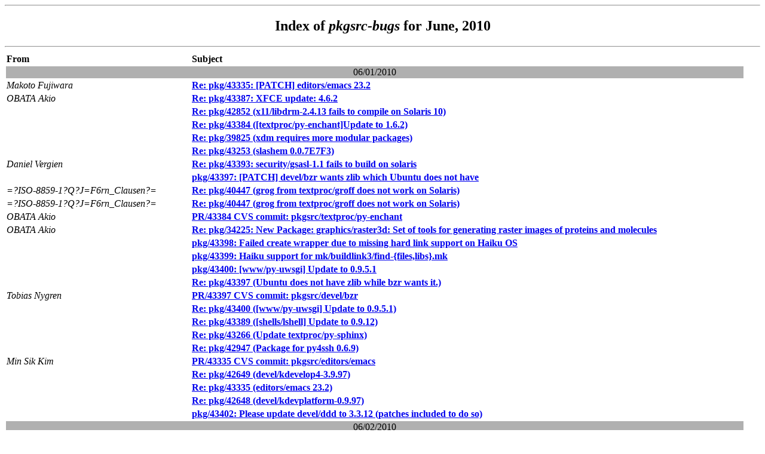

--- FILE ---
content_type: text/html
request_url: https://mail-index.netbsd.org/pkgsrc-bugs/2010/06/oindex.html
body_size: 75970
content:
<HTML><HEAD><TITLE>Index of pkgsrc-bugs for June, 2010</TITLE></HEAD>
<BODY BGCOLOR="#FFFFFF" TEXT="#000000"><HR>
<H2><CENTER>Index of <i>pkgsrc-bugs</i> for June, 2010</CENTER></H2><HR>
<TABLE WIDTH="98%">
<TR><TD WIDTH="25%"><B>From</B></TD><TD WIDTH="75%"><B>Subject</B></TD></TR>
<TR><TD BGCOLOR="#b0b0b0" COLSPAN="2" ALIGN="CENTER">06/01/2010</TD></TR>
<TR><TD WIDTH="25%"><I>Makoto Fujiwara</I></TD><TD WIDTH="75%"><B><A HREF="/pkgsrc-bugs/2010/06/01/msg038225.html">Re: pkg/43335: [PATCH] editors/emacs 23.2</A></B></TD></TR>
<TR><TD WIDTH="25%"><I>OBATA Akio</I></TD><TD WIDTH="75%"><B><A HREF="/pkgsrc-bugs/2010/06/01/msg038226.html">Re: pkg/43387: XFCE update: 4.6.2</A></B></TD></TR>
<TR><TD WIDTH="25%"><I></I></TD><TD WIDTH="75%"><B><A HREF="/pkgsrc-bugs/2010/06/01/msg038227.html">Re: pkg/42852 (x11/libdrm&#45;2.4.13 fails to compile on Solaris 10)</A></B></TD></TR>
<TR><TD WIDTH="25%"><I></I></TD><TD WIDTH="75%"><B><A HREF="/pkgsrc-bugs/2010/06/01/msg038228.html">Re: pkg/43384 ([textproc/py&#45;enchant]Update to 1.6.2)</A></B></TD></TR>
<TR><TD WIDTH="25%"><I></I></TD><TD WIDTH="75%"><B><A HREF="/pkgsrc-bugs/2010/06/01/msg038229.html">Re: pkg/39825 (xdm requires more modular packages)</A></B></TD></TR>
<TR><TD WIDTH="25%"><I></I></TD><TD WIDTH="75%"><B><A HREF="/pkgsrc-bugs/2010/06/01/msg038230.html">Re: pkg/43253 (slashem 0.0.7E7F3)</A></B></TD></TR>
<TR><TD WIDTH="25%"><I>Daniel Vergien</I></TD><TD WIDTH="75%"><B><A HREF="/pkgsrc-bugs/2010/06/01/msg038231.html">Re: pkg/43393: security/gsasl&#45;1.1 fails to build on solaris</A></B></TD></TR>
<TR><TD WIDTH="25%"><I></I></TD><TD WIDTH="75%"><B><A HREF="/pkgsrc-bugs/2010/06/01/msg038232.html">pkg/43397: [PATCH] devel/bzr wants zlib which Ubuntu does not have</A></B></TD></TR>
<TR><TD WIDTH="25%"><I>=?ISO-8859-1?Q?J=F6rn_Clausen?=</I></TD><TD WIDTH="75%"><B><A HREF="/pkgsrc-bugs/2010/06/01/msg038233.html">Re: pkg/40447 (grog from textproc/groff does not work on Solaris)</A></B></TD></TR>
<TR><TD WIDTH="25%"><I>=?ISO-8859-1?Q?J=F6rn_Clausen?=</I></TD><TD WIDTH="75%"><B><A HREF="/pkgsrc-bugs/2010/06/01/msg038234.html">Re: pkg/40447 (grog from textproc/groff does not work on Solaris)</A></B></TD></TR>
<TR><TD WIDTH="25%"><I>OBATA Akio</I></TD><TD WIDTH="75%"><B><A HREF="/pkgsrc-bugs/2010/06/01/msg038235.html">PR/43384 CVS commit: pkgsrc/textproc/py&#45;enchant</A></B></TD></TR>
<TR><TD WIDTH="25%"><I>OBATA Akio</I></TD><TD WIDTH="75%"><B><A HREF="/pkgsrc-bugs/2010/06/01/msg038236.html">Re: pkg/34225: New Package: graphics/raster3d: Set of tools for generating raster images of proteins and molecules</A></B></TD></TR>
<TR><TD WIDTH="25%"><I></I></TD><TD WIDTH="75%"><B><A HREF="/pkgsrc-bugs/2010/06/01/msg038237.html">pkg/43398: Failed create wrapper due to missing hard link support on Haiku OS</A></B></TD></TR>
<TR><TD WIDTH="25%"><I></I></TD><TD WIDTH="75%"><B><A HREF="/pkgsrc-bugs/2010/06/01/msg038238.html">pkg/43399: Haiku support for mk/buildlink3/find&#45;{files,libs}.mk</A></B></TD></TR>
<TR><TD WIDTH="25%"><I></I></TD><TD WIDTH="75%"><B><A HREF="/pkgsrc-bugs/2010/06/01/msg038239.html">pkg/43400: [www/py&#45;uwsgi] Update to 0.9.5.1</A></B></TD></TR>
<TR><TD WIDTH="25%"><I></I></TD><TD WIDTH="75%"><B><A HREF="/pkgsrc-bugs/2010/06/01/msg038240.html">Re: pkg/43397 (Ubuntu does not have zlib while bzr wants it.)</A></B></TD></TR>
<TR><TD WIDTH="25%"><I>Tobias Nygren</I></TD><TD WIDTH="75%"><B><A HREF="/pkgsrc-bugs/2010/06/01/msg038241.html">PR/43397 CVS commit: pkgsrc/devel/bzr</A></B></TD></TR>
<TR><TD WIDTH="25%"><I></I></TD><TD WIDTH="75%"><B><A HREF="/pkgsrc-bugs/2010/06/01/msg038242.html">Re: pkg/43400 ([www/py&#45;uwsgi] Update to 0.9.5.1)</A></B></TD></TR>
<TR><TD WIDTH="25%"><I></I></TD><TD WIDTH="75%"><B><A HREF="/pkgsrc-bugs/2010/06/01/msg038243.html">Re: pkg/43389 ([shells/lshell] Update to 0.9.12)</A></B></TD></TR>
<TR><TD WIDTH="25%"><I></I></TD><TD WIDTH="75%"><B><A HREF="/pkgsrc-bugs/2010/06/01/msg038244.html">Re: pkg/43266 (Update textproc/py&#45;sphinx)</A></B></TD></TR>
<TR><TD WIDTH="25%"><I></I></TD><TD WIDTH="75%"><B><A HREF="/pkgsrc-bugs/2010/06/01/msg038245.html">Re: pkg/42947 (Package for py4ssh 0.6.9)</A></B></TD></TR>
<TR><TD WIDTH="25%"><I>Min Sik Kim</I></TD><TD WIDTH="75%"><B><A HREF="/pkgsrc-bugs/2010/06/01/msg038246.html">PR/43335 CVS commit: pkgsrc/editors/emacs</A></B></TD></TR>
<TR><TD WIDTH="25%"><I></I></TD><TD WIDTH="75%"><B><A HREF="/pkgsrc-bugs/2010/06/01/msg038247.html">Re: pkg/42649 (devel/kdevelop4&#45;3.9.97)</A></B></TD></TR>
<TR><TD WIDTH="25%"><I></I></TD><TD WIDTH="75%"><B><A HREF="/pkgsrc-bugs/2010/06/01/msg038248.html">Re: pkg/43335 (editors/emacs 23.2)</A></B></TD></TR>
<TR><TD WIDTH="25%"><I></I></TD><TD WIDTH="75%"><B><A HREF="/pkgsrc-bugs/2010/06/01/msg038249.html">Re: pkg/42648 (devel/kdevplatform&#45;0.9.97)</A></B></TD></TR>
<TR><TD WIDTH="25%"><I></I></TD><TD WIDTH="75%"><B><A HREF="/pkgsrc-bugs/2010/06/01/msg038250.html">pkg/43402: Please update devel/ddd to 3.3.12 (patches included to do so)</A></B></TD></TR>
<TR><TD BGCOLOR="#b0b0b0" COLSPAN="2" ALIGN="CENTER">06/02/2010</TD></TR>
<TR><TD WIDTH="25%"><I>Ryo HAYASAKA</I></TD><TD WIDTH="75%"><B><A HREF="/pkgsrc-bugs/2010/06/02/msg038251.html">Re: pkg/43359 ([multimedia/transcode] build failure)</A></B></TD></TR>
<TR><TD WIDTH="25%"><I></I></TD><TD WIDTH="75%"><B><A HREF="/pkgsrc-bugs/2010/06/02/msg038252.html">Re: pkg/43359 ([multimedia/transcode] build failure)</A></B></TD></TR>
<TR><TD WIDTH="25%"><I>Ryo HAYASAKA</I></TD><TD WIDTH="75%"><B><A HREF="/pkgsrc-bugs/2010/06/02/msg038253.html">pkg/43403: [multimedia/transcode] Checking file&#45;check fails</A></B></TD></TR>
<TR><TD WIDTH="25%"><I>dieter roelants</I></TD><TD WIDTH="75%"><B><A HREF="/pkgsrc-bugs/2010/06/02/msg038254.html">Re: pkg/43387: XFCE update: 4.6.2</A></B></TD></TR>
<TR><TD WIDTH="25%"><I>Ryo HAYASAKA</I></TD><TD WIDTH="75%"><B><A HREF="/pkgsrc-bugs/2010/06/02/msg038255.html">pkg/43405: [security/py&#45;paramiko] Checking file&#45;check fails</A></B></TD></TR>
<TR><TD WIDTH="25%"><I></I></TD><TD WIDTH="75%"><B><A HREF="/pkgsrc-bugs/2010/06/02/msg038256.html">Re: pkg/43402 (Please update devel/ddd to 3.3.12 (patches included to do so))</A></B></TD></TR>
<TR><TD WIDTH="25%"><I></I></TD><TD WIDTH="75%"><B><A HREF="/pkgsrc-bugs/2010/06/02/msg038257.html">pkg/43406: Package name conflict with emulator/fuse and filesystems/fuse</A></B></TD></TR>
<TR><TD WIDTH="25%"><I>Hauke Fath</I></TD><TD WIDTH="75%"><B><A HREF="/pkgsrc-bugs/2010/06/02/msg038258.html">PR/43402 CVS commit: pkgsrc/devel/ddd</A></B></TD></TR>
<TR><TD WIDTH="25%"><I></I></TD><TD WIDTH="75%"><B><A HREF="/pkgsrc-bugs/2010/06/02/msg038259.html">Re: pkg/43402 (Please update devel/ddd to 3.3.12 (patches included to do so))</A></B></TD></TR>
<TR><TD WIDTH="25%"><I></I></TD><TD WIDTH="75%"><B><A HREF="/pkgsrc-bugs/2010/06/02/msg038260.html">Re: pkg/38445 (net/dctc stops the bulk build because it needs interaction with user)</A></B></TD></TR>
<TR><TD WIDTH="25%"><I></I></TD><TD WIDTH="75%"><B><A HREF="/pkgsrc-bugs/2010/06/02/msg038261.html">Re: pkg/43270 ([print/php&#45;pdflib] Update to 2.1.8)</A></B></TD></TR>
<TR><TD WIDTH="25%"><I></I></TD><TD WIDTH="75%"><B><A HREF="/pkgsrc-bugs/2010/06/02/msg038262.html">Re: pkg/43405 ([security/py&#45;paramiko] Checking file&#45;check fails)</A></B></TD></TR>
<TR><TD WIDTH="25%"><I></I></TD><TD WIDTH="75%"><B><A HREF="/pkgsrc-bugs/2010/06/02/msg038263.html">Re: pkg/43405 ([security/py&#45;paramiko] Checking file&#45;check fails)</A></B></TD></TR>
<TR><TD WIDTH="25%"><I>Adam Ciarcinski</I></TD><TD WIDTH="75%"><B><A HREF="/pkgsrc-bugs/2010/06/02/msg038264.html">PR/43218 CVS commit: pkgsrc/math/octave</A></B></TD></TR>
<TR><TD WIDTH="25%"><I></I></TD><TD WIDTH="75%"><B><A HREF="/pkgsrc-bugs/2010/06/02/msg038265.html">Re: pkg/43218 ([math/octave] build failure)</A></B></TD></TR>
<TR><TD WIDTH="25%"><I>Guillaume Lasmayous</I></TD><TD WIDTH="75%"><B><A HREF="/pkgsrc-bugs/2010/06/02/msg038266.html">PR/43405 CVS commit: pkgsrc/security/py&#45;paramiko</A></B></TD></TR>
<TR><TD BGCOLOR="#b0b0b0" COLSPAN="2" ALIGN="CENTER">06/03/2010</TD></TR>
<TR><TD WIDTH="25%"><I>Ryo HAYASAKA</I></TD><TD WIDTH="75%"><B><A HREF="/pkgsrc-bugs/2010/06/03/msg038267.html">Re: pkg/43405 ([security/py&#45;paramiko] Checking file&#45;check fails)</A></B></TD></TR>
<TR><TD WIDTH="25%"><I></I></TD><TD WIDTH="75%"><B><A HREF="/pkgsrc-bugs/2010/06/03/msg038268.html">Re: pkg/43405 ([security/py&#45;paramiko] Checking file&#45;check fails)</A></B></TD></TR>
<TR><TD WIDTH="25%"><I>David A. Holland</I></TD><TD WIDTH="75%"><B><A HREF="/pkgsrc-bugs/2010/06/03/msg038269.html">PR/43393 CVS commit: pkgsrc/security/gsasl/patches</A></B></TD></TR>
<TR><TD WIDTH="25%"><I></I></TD><TD WIDTH="75%"><B><A HREF="/pkgsrc-bugs/2010/06/03/msg038270.html">Re: pkg/43393 (security/gsasl&#45;1.1 fails to build on solaris)</A></B></TD></TR>
<TR><TD WIDTH="25%"><I>David Holland</I></TD><TD WIDTH="75%"><B><A HREF="/pkgsrc-bugs/2010/06/03/msg038271.html">Re: pkg/40447 (grog from textproc/groff does not work on Solaris)</A></B></TD></TR>
<TR><TD WIDTH="25%"><I></I></TD><TD WIDTH="75%"><B><A HREF="/pkgsrc-bugs/2010/06/03/msg038272.html">Re: pkg/40447 (grog from textproc/groff does not work on Solaris)</A></B></TD></TR>
<TR><TD WIDTH="25%"><I>David A. Holland</I></TD><TD WIDTH="75%"><B><A HREF="/pkgsrc-bugs/2010/06/03/msg038273.html">PR/35548 CVS commit: pkgsrc/lang/inform</A></B></TD></TR>
<TR><TD WIDTH="25%"><I>S.P.Zeidler</I></TD><TD WIDTH="75%"><B><A HREF="/pkgsrc-bugs/2010/06/03/msg038274.html">PR/43380 CVS commit: [pkgsrc&#45;2010Q1] pkgsrc/mail/mimedefang</A></B></TD></TR>
<TR><TD WIDTH="25%"><I></I></TD><TD WIDTH="75%"><B><A HREF="/pkgsrc-bugs/2010/06/03/msg038275.html">Re: pkg/35548 (lang/inform broken except on linux)</A></B></TD></TR>
<TR><TD WIDTH="25%"><I></I></TD><TD WIDTH="75%"><B><A HREF="/pkgsrc-bugs/2010/06/03/msg038276.html">Re: pkg/43380 (mail/mimedefang looks for /etc/mimedefang)</A></B></TD></TR>
<TR><TD WIDTH="25%"><I>Fredrik Pettai</I></TD><TD WIDTH="75%"><B><A HREF="/pkgsrc-bugs/2010/06/03/msg038277.html">Re: pkg/43380 (mail/mimedefang looks for /etc/mimedefang)</A></B></TD></TR>
<TR><TD WIDTH="25%"><I>Fredrik Pettai</I></TD><TD WIDTH="75%"><B><A HREF="/pkgsrc-bugs/2010/06/03/msg038278.html">Re: pkg/43380 (mail/mimedefang looks for /etc/mimedefang)</A></B></TD></TR>
<TR><TD WIDTH="25%"><I>Manuel Bouyer</I></TD><TD WIDTH="75%"><B><A HREF="/pkgsrc-bugs/2010/06/03/msg038279.html">Re: pkg/43380 (mail/mimedefang looks for /etc/mimedefang)</A></B></TD></TR>
<TR><TD WIDTH="25%"><I>Manuel Bouyer</I></TD><TD WIDTH="75%"><B><A HREF="/pkgsrc-bugs/2010/06/03/msg038280.html">Re: pkg/43380 (mail/mimedefang looks for /etc/mimedefang)</A></B></TD></TR>
<TR><TD WIDTH="25%"><I></I></TD><TD WIDTH="75%"><B><A HREF="/pkgsrc-bugs/2010/06/03/msg038281.html">Re: pkg/42800 ([chat/p5&#45;POE&#45;Filter&#45;IRCD]Update to 2.42)</A></B></TD></TR>
<TR><TD WIDTH="25%"><I></I></TD><TD WIDTH="75%"><B><A HREF="/pkgsrc-bugs/2010/06/03/msg038282.html">Re: pkg/42801 ([chat/p5&#45;POE&#45;Component&#45;IRC]Update to 6.24)</A></B></TD></TR>
<TR><TD WIDTH="25%"><I>Fredrik Pettai</I></TD><TD WIDTH="75%"><B><A HREF="/pkgsrc-bugs/2010/06/03/msg038283.html">Re: pkg/43380 (mail/mimedefang looks for /etc/mimedefang)</A></B></TD></TR>
<TR><TD WIDTH="25%"><I>Fredrik Pettai</I></TD><TD WIDTH="75%"><B><A HREF="/pkgsrc-bugs/2010/06/03/msg038284.html">Re: pkg/43380 (mail/mimedefang looks for /etc/mimedefang)</A></B></TD></TR>
<TR><TD WIDTH="25%"><I>Fredrik Pettai</I></TD><TD WIDTH="75%"><B><A HREF="/pkgsrc-bugs/2010/06/03/msg038285.html">PR/43380 CVS commit: pkgsrc/mail/mimedefang</A></B></TD></TR>
<TR><TD WIDTH="25%"><I>Manuel Bouyer</I></TD><TD WIDTH="75%"><B><A HREF="/pkgsrc-bugs/2010/06/03/msg038286.html">Re: pkg/43380 (mail/mimedefang looks for /etc/mimedefang)</A></B></TD></TR>
<TR><TD WIDTH="25%"><I>Manuel Bouyer</I></TD><TD WIDTH="75%"><B><A HREF="/pkgsrc-bugs/2010/06/03/msg038287.html">Re: pkg/43380 (mail/mimedefang looks for /etc/mimedefang)</A></B></TD></TR>
<TR><TD WIDTH="25%"><I></I></TD><TD WIDTH="75%"><B><A HREF="/pkgsrc-bugs/2010/06/03/msg038288.html">pkg/43410: [cad/py&#45;simpy]Update to 2.1.0</A></B></TD></TR>
<TR><TD WIDTH="25%"><I>Bernd Ernesti</I></TD><TD WIDTH="75%"><B><A HREF="/pkgsrc-bugs/2010/06/03/msg038289.html">pkg/43411: pulseaudio creates directories under /lib in the root fs</A></B></TD></TR>
<TR><TD WIDTH="25%"><I></I></TD><TD WIDTH="75%"><B><A HREF="/pkgsrc-bugs/2010/06/03/msg038290.html">Re: pkg/43411 (pulseaudio creates directories under /lib in the root fs)</A></B></TD></TR>
<TR><TD WIDTH="25%"><I></I></TD><TD WIDTH="75%"><B><A HREF="/pkgsrc-bugs/2010/06/03/msg038291.html">Re: pkg/43403 ([multimedia/transcode] Checking file&#45;check fails)</A></B></TD></TR>
<TR><TD WIDTH="25%"><I>Guillaume Lasmayous</I></TD><TD WIDTH="75%"><B><A HREF="/pkgsrc-bugs/2010/06/03/msg038292.html">PR/43403 CVS commit: pkgsrc/multimedia/transcode</A></B></TD></TR>
<TR><TD BGCOLOR="#b0b0b0" COLSPAN="2" ALIGN="CENTER">06/04/2010</TD></TR>
<TR><TD WIDTH="25%"><I>Ryo HAYASAKA</I></TD><TD WIDTH="75%"><B><A HREF="/pkgsrc-bugs/2010/06/04/msg038293.html">Re: pkg/43403 ([multimedia/transcode] Checking file&#45;check fails)</A></B></TD></TR>
<TR><TD WIDTH="25%"><I>Ryo HAYASAKA</I></TD><TD WIDTH="75%"><B><A HREF="/pkgsrc-bugs/2010/06/04/msg038294.html">pkg/43414: [devel/tailor] Checking file&#45;check fails</A></B></TD></TR>
<TR><TD WIDTH="25%"><I></I></TD><TD WIDTH="75%"><B><A HREF="/pkgsrc-bugs/2010/06/04/msg038295.html">Re: pkg/43365 (Perl Module Net::CUPS missing from pkgsrc)</A></B></TD></TR>
<TR><TD WIDTH="25%"><I>OBATA Akio</I></TD><TD WIDTH="75%"><B><A HREF="/pkgsrc-bugs/2010/06/04/msg038296.html">PR/43365 CVS commit: pkgsrc/print/p5&#45;Net&#45;CUPS</A></B></TD></TR>
<TR><TD WIDTH="25%"><I></I></TD><TD WIDTH="75%"><B><A HREF="/pkgsrc-bugs/2010/06/04/msg038297.html">Re: pkg/43116 ([net/p5&#45;POE&#45;Component&#45;SNMP] Update to 1.1006)</A></B></TD></TR>
<TR><TD WIDTH="25%"><I></I></TD><TD WIDTH="75%"><B><A HREF="/pkgsrc-bugs/2010/06/04/msg038298.html">Re: pkg/43114 ([devel/p5&#45;POE&#45;Test&#45;Loops] Update to 1.035)</A></B></TD></TR>
<TR><TD WIDTH="25%"><I>OBATA Akio</I></TD><TD WIDTH="75%"><B><A HREF="/pkgsrc-bugs/2010/06/04/msg038299.html">PR/43114 CVS commit: pkgsrc/devel/p5&#45;POE&#45;Test&#45;Loops</A></B></TD></TR>
<TR><TD WIDTH="25%"><I></I></TD><TD WIDTH="75%"><B><A HREF="/pkgsrc-bugs/2010/06/04/msg038300.html">pkg/43415: [PATCH] editors/emacs&#45;snapshot 24.0.50</A></B></TD></TR>
<TR><TD WIDTH="25%"><I></I></TD><TD WIDTH="75%"><B><A HREF="/pkgsrc-bugs/2010/06/04/msg038301.html">Re: pkg/43403 ([multimedia/transcode] Checking file&#45;check fails)</A></B></TD></TR>
<TR><TD WIDTH="25%"><I></I></TD><TD WIDTH="75%"><B><A HREF="/pkgsrc-bugs/2010/06/04/msg038302.html">Re: pkg/43414 ([devel/tailor] Checking file&#45;check fails)</A></B></TD></TR>
<TR><TD WIDTH="25%"><I>Guillaume Lasmayous</I></TD><TD WIDTH="75%"><B><A HREF="/pkgsrc-bugs/2010/06/04/msg038303.html">PR/43414 CVS commit: pkgsrc/devel/tailor</A></B></TD></TR>
<TR><TD WIDTH="25%"><I></I></TD><TD WIDTH="75%"><B><A HREF="/pkgsrc-bugs/2010/06/04/msg038304.html">Re: pkg/43396 (bootstrap &#45;&#45;abi=64 failure on OpenSolaris both with SUNWspro and Gcc)</A></B></TD></TR>
<TR><TD BGCOLOR="#b0b0b0" COLSPAN="2" ALIGN="CENTER">06/05/2010</TD></TR>
<TR><TD WIDTH="25%"><I>Ryo HAYASAKA</I></TD><TD WIDTH="75%"><B><A HREF="/pkgsrc-bugs/2010/06/05/msg038305.html">Re: pkg/43414 ([devel/tailor] Checking file&#45;check fails)</A></B></TD></TR>
<TR><TD WIDTH="25%"><I></I></TD><TD WIDTH="75%"><B><A HREF="/pkgsrc-bugs/2010/06/05/msg038306.html">Re: pkg/43410 ([cad/py&#45;simpy]Update to 2.1.0)</A></B></TD></TR>
<TR><TD WIDTH="25%"><I>OBATA Akio</I></TD><TD WIDTH="75%"><B><A HREF="/pkgsrc-bugs/2010/06/05/msg038307.html">PR/43410 CVS commit: pkgsrc/cad/py&#45;simpy</A></B></TD></TR>
<TR><TD WIDTH="25%"><I></I></TD><TD WIDTH="75%"><B><A HREF="/pkgsrc-bugs/2010/06/05/msg038308.html">Re: pkg/43414 ([devel/tailor] Checking file&#45;check fails)</A></B></TD></TR>
<TR><TD WIDTH="25%"><I>S.P.Zeidler</I></TD><TD WIDTH="75%"><B><A HREF="/pkgsrc-bugs/2010/06/05/msg038309.html">PR/43380 CVS commit: [pkgsrc&#45;2010Q1] pkgsrc/mail/mimedefang</A></B></TD></TR>
<TR><TD WIDTH="25%"><I>Dave Vollenweider</I></TD><TD WIDTH="75%"><B><A HREF="/pkgsrc-bugs/2010/06/05/msg038310.html">Re: pkg/38152</A></B></TD></TR>
<TR><TD WIDTH="25%"><I></I></TD><TD WIDTH="75%"><B><A HREF="/pkgsrc-bugs/2010/06/05/msg038311.html">pkg/43417: [www/moodle]Patch:Improve Makefile and fix some bugs in conf file</A></B></TD></TR>
<TR><TD WIDTH="25%"><I></I></TD><TD WIDTH="75%"><B><A HREF="/pkgsrc-bugs/2010/06/05/msg038312.html">pkg/43418: [devel/scons] Update to 1.3.0</A></B></TD></TR>
<TR><TD WIDTH="25%"><I></I></TD><TD WIDTH="75%"><B><A HREF="/pkgsrc-bugs/2010/06/05/msg038313.html">pkg/43419: [devel/scons&#45;devel] Update to 1.3.0.d20100523</A></B></TD></TR>
<TR><TD WIDTH="25%"><I></I></TD><TD WIDTH="75%"><B><A HREF="/pkgsrc-bugs/2010/06/05/msg038314.html">pkg/43420: audio/pulseaudio has too many nonoptional dependencies</A></B></TD></TR>
<TR><TD WIDTH="25%"><I></I></TD><TD WIDTH="75%"><B><A HREF="/pkgsrc-bugs/2010/06/05/msg038315.html">Re: pkg/43385 (Cannot compile www/p5&#45;libapreq2 package)</A></B></TD></TR>
<TR><TD WIDTH="25%"><I></I></TD><TD WIDTH="75%"><B><A HREF="/pkgsrc-bugs/2010/06/05/msg038316.html">Re: pkg/38152 (pkgtools/digest fails to build on netbsd/macppc in pkgsrc&#45;2007Q4)</A></B></TD></TR>
<TR><TD WIDTH="25%"><I>Randolf Richardson</I></TD><TD WIDTH="75%"><B><A HREF="/pkgsrc-bugs/2010/06/05/msg038317.html">Re: pkg/43385 (Cannot compile www/p5&#45;libapreq2 package)</A></B></TD></TR>
<TR><TD BGCOLOR="#b0b0b0" COLSPAN="2" ALIGN="CENTER">06/06/2010</TD></TR>
<TR><TD WIDTH="25%"><I></I></TD><TD WIDTH="75%"><B><A HREF="/pkgsrc-bugs/2010/06/06/msg038318.html">Re: pkg/42783 ([textproc/py&#45;jinja2]update to 2.3)</A></B></TD></TR>
<TR><TD WIDTH="25%"><I></I></TD><TD WIDTH="75%"><B><A HREF="/pkgsrc-bugs/2010/06/06/msg038319.html">Re: pkg/40529 (math/R can't be built without root privilege)</A></B></TD></TR>
<TR><TD WIDTH="25%"><I></I></TD><TD WIDTH="75%"><B><A HREF="/pkgsrc-bugs/2010/06/06/msg038320.html">Re: pkg/43225 ([math/py&#45;scipy] Update to 0.7.2)</A></B></TD></TR>
<TR><TD WIDTH="25%"><I></I></TD><TD WIDTH="75%"><B><A HREF="/pkgsrc-bugs/2010/06/06/msg038321.html">Re: pkg/41084 (msg: " Fortran sources but no Fortran compiler found ")</A></B></TD></TR>
<TR><TD WIDTH="25%"><I></I></TD><TD WIDTH="75%"><B><A HREF="/pkgsrc-bugs/2010/06/06/msg038322.html">Re: pkg/41967 (ham/usrp needs python but doesn't depend upon it (NetBSD 4.0 / i386))</A></B></TD></TR>
<TR><TD WIDTH="25%"><I></I></TD><TD WIDTH="75%"><B><A HREF="/pkgsrc-bugs/2010/06/06/msg038323.html">Re: pkg/36653 (editors/emacs consistently deadlocks if compiled with gtk)</A></B></TD></TR>
<TR><TD WIDTH="25%"><I></I></TD><TD WIDTH="75%"><B><A HREF="/pkgsrc-bugs/2010/06/06/msg038324.html">Re: pkg/36653 (editors/emacs consistently deadlocks if compiled with gtk)</A></B></TD></TR>
<TR><TD WIDTH="25%"><I></I></TD><TD WIDTH="75%"><B><A HREF="/pkgsrc-bugs/2010/06/06/msg038325.html">Re: pkg/37203 (x11/kdebase3 fails on build)</A></B></TD></TR>
<TR><TD WIDTH="25%"><I></I></TD><TD WIDTH="75%"><B><A HREF="/pkgsrc-bugs/2010/06/06/msg038326.html">Re: pkg/38926 (graphics/kdegraphics3 requires devel/libltdl to compile)</A></B></TD></TR>
<TR><TD WIDTH="25%"><I>David A. Holland</I></TD><TD WIDTH="75%"><B><A HREF="/pkgsrc-bugs/2010/06/06/msg038327.html">PR/38248 CVS commit: pkgsrc/pkgtools/xpkgwedge</A></B></TD></TR>
<TR><TD WIDTH="25%"><I></I></TD><TD WIDTH="75%"><B><A HREF="/pkgsrc-bugs/2010/06/06/msg038328.html">Re: pkg/43380 (mail/mimedefang looks for /etc/mimedefang)</A></B></TD></TR>
<TR><TD WIDTH="25%"><I></I></TD><TD WIDTH="75%"><B><A HREF="/pkgsrc-bugs/2010/06/06/msg038329.html">Re: pkg/38248 (graphics/xv manpages install into /usr/share/man rather than $PKGMANDIR)</A></B></TD></TR>
<TR><TD WIDTH="25%"><I></I></TD><TD WIDTH="75%"><B><A HREF="/pkgsrc-bugs/2010/06/06/msg038330.html">Re: pkg/37207 (print/ghostscript fails to build on SPARC Solaris with gcc&#45;4.2.2)</A></B></TD></TR>
<TR><TD WIDTH="25%"><I>Mark Davies</I></TD><TD WIDTH="75%"><B><A HREF="/pkgsrc-bugs/2010/06/06/msg038331.html">Re: pkg/42825: x11/kdelibs4 fails to compile (NetBSD 4.0 / i386)</A></B></TD></TR>
<TR><TD WIDTH="25%"><I></I></TD><TD WIDTH="75%"><B><A HREF="/pkgsrc-bugs/2010/06/06/msg038332.html">Re: pkg/32708 (add builtin support for mysql4)</A></B></TD></TR>
<TR><TD WIDTH="25%"><I>David Holland</I></TD><TD WIDTH="75%"><B><A HREF="/pkgsrc-bugs/2010/06/06/msg038333.html">Re: pkg/42825: x11/kdelibs4 fails to compile (NetBSD 4.0 / i386)</A></B></TD></TR>
<TR><TD WIDTH="25%"><I>Robert Elz</I></TD><TD WIDTH="75%"><B><A HREF="/pkgsrc-bugs/2010/06/06/msg038334.html">Re: pkg/41967 (ham/usrp needs python but doesn't depend upon it (NetBSD 4.0 / i386))</A></B></TD></TR>
<TR><TD WIDTH="25%"><I></I></TD><TD WIDTH="75%"><B><A HREF="/pkgsrc-bugs/2010/06/06/msg038335.html">pkg/43422: [net/ruby&#45;amqp]Update to 0.6.7</A></B></TD></TR>
<TR><TD WIDTH="25%"><I></I></TD><TD WIDTH="75%"><B><A HREF="/pkgsrc-bugs/2010/06/06/msg038336.html">pkg/43423: [net/ruby&#45;dnsruby]Update to 1.47</A></B></TD></TR>
<TR><TD WIDTH="25%"><I></I></TD><TD WIDTH="75%"><B><A HREF="/pkgsrc-bugs/2010/06/06/msg038337.html">Re: pkg/43423 ([net/ruby&#45;dnsruby]Update to 1.47)</A></B></TD></TR>
<TR><TD WIDTH="25%"><I></I></TD><TD WIDTH="75%"><B><A HREF="/pkgsrc-bugs/2010/06/06/msg038338.html">Re: pkg/43418 ([devel/scons] Update to 1.3.0)</A></B></TD></TR>
<TR><TD WIDTH="25%"><I></I></TD><TD WIDTH="75%"><B><A HREF="/pkgsrc-bugs/2010/06/06/msg038339.html">Re: pkg/43419 ([devel/scons&#45;devel] Update to 1.3.0.d20100523)</A></B></TD></TR>
<TR><TD WIDTH="25%"><I></I></TD><TD WIDTH="75%"><B><A HREF="/pkgsrc-bugs/2010/06/06/msg038340.html">pkg/43424: [net/ruby&#45;snmp]Update to 1.0.3</A></B></TD></TR>
<TR><TD WIDTH="25%"><I></I></TD><TD WIDTH="75%"><B><A HREF="/pkgsrc-bugs/2010/06/06/msg038341.html">pkg/43425: [devel/ruby&#45;activesupport]Update to 2.3.8</A></B></TD></TR>
<TR><TD WIDTH="25%"><I></I></TD><TD WIDTH="75%"><B><A HREF="/pkgsrc-bugs/2010/06/06/msg038342.html">Re: pkg/43425 ([devel/ruby&#45;activesupport]Update to 2.3.8)</A></B></TD></TR>
<TR><TD WIDTH="25%"><I></I></TD><TD WIDTH="75%"><B><A HREF="/pkgsrc-bugs/2010/06/06/msg038343.html">Re: pkg/43425 ([devel/ruby&#45;activesupport]Update to 2.3.8)</A></B></TD></TR>
<TR><TD WIDTH="25%"><I>Min Sik Kim</I></TD><TD WIDTH="75%"><B><A HREF="/pkgsrc-bugs/2010/06/06/msg038344.html">PR/43425 CVS commit: pkgsrc/devel/ruby&#45;activesupport</A></B></TD></TR>
<TR><TD WIDTH="25%"><I></I></TD><TD WIDTH="75%"><B><A HREF="/pkgsrc-bugs/2010/06/06/msg038345.html">Re: pkg/43424 ([net/ruby&#45;snmp]Update to 1.0.3)</A></B></TD></TR>
<TR><TD WIDTH="25%"><I>Min Sik Kim</I></TD><TD WIDTH="75%"><B><A HREF="/pkgsrc-bugs/2010/06/06/msg038346.html">PR/43424 CVS commit: pkgsrc/net/ruby&#45;snmp</A></B></TD></TR>
<TR><TD WIDTH="25%"><I>Andreas Gustafsson</I></TD><TD WIDTH="75%"><B><A HREF="/pkgsrc-bugs/2010/06/06/msg038347.html">pkg/43426: net/miredo loops</A></B></TD></TR>
<TR><TD WIDTH="25%"><I></I></TD><TD WIDTH="75%"><B><A HREF="/pkgsrc-bugs/2010/06/06/msg038348.html">Re: pkg/41967 (ham/usrp needs python but doesn't depend upon it (NetBSD 4.0 / i386))</A></B></TD></TR>
<TR><TD WIDTH="25%"><I>Fredrik Pettai</I></TD><TD WIDTH="75%"><B><A HREF="/pkgsrc-bugs/2010/06/06/msg038349.html">PR/43423 CVS commit: pkgsrc/net/ruby&#45;dnsruby</A></B></TD></TR>
<TR><TD WIDTH="25%"><I></I></TD><TD WIDTH="75%"><B><A HREF="/pkgsrc-bugs/2010/06/06/msg038350.html">Re: pkg/43423 ([net/ruby&#45;dnsruby]Update to 1.47)</A></B></TD></TR>
<TR><TD WIDTH="25%"><I></I></TD><TD WIDTH="75%"><B><A HREF="/pkgsrc-bugs/2010/06/06/msg038351.html">Re: pkg/43422 ([net/ruby&#45;amqp]Update to 0.6.7)</A></B></TD></TR>
<TR><TD WIDTH="25%"><I>Mark Davies</I></TD><TD WIDTH="75%"><B><A HREF="/pkgsrc-bugs/2010/06/06/msg038352.html">PR/42825 CVS commit: pkgsrc/x11/kdelibs4</A></B></TD></TR>
<TR><TD WIDTH="25%"><I></I></TD><TD WIDTH="75%"><B><A HREF="/pkgsrc-bugs/2010/06/06/msg038353.html">pkg/43427: SLACK13.3 pkg_install fail.</A></B></TD></TR>
<TR><TD BGCOLOR="#b0b0b0" COLSPAN="2" ALIGN="CENTER">06/07/2010</TD></TR>
<TR><TD WIDTH="25%"><I></I></TD><TD WIDTH="75%"><B><A HREF="/pkgsrc-bugs/2010/06/07/msg038354.html">Re: pkg/37203 (x11/kdebase3 fails on build)</A></B></TD></TR>
<TR><TD WIDTH="25%"><I></I></TD><TD WIDTH="75%"><B><A HREF="/pkgsrc-bugs/2010/06/07/msg038355.html">Re: pkg/37203 (x11/kdebase3 fails on build)</A></B></TD></TR>
<TR><TD WIDTH="25%"><I>David Holland</I></TD><TD WIDTH="75%"><B><A HREF="/pkgsrc-bugs/2010/06/07/msg038356.html">Re: pkg/40377: wm/blackbox70 fails on build</A></B></TD></TR>
<TR><TD WIDTH="25%"><I>David A. Holland</I></TD><TD WIDTH="75%"><B><A HREF="/pkgsrc-bugs/2010/06/07/msg038357.html">PR/42975 CVS commit: pkgsrc/multimedia/gst&#45;plugins0.10&#45;bad</A></B></TD></TR>
<TR><TD WIDTH="25%"><I></I></TD><TD WIDTH="75%"><B><A HREF="/pkgsrc-bugs/2010/06/07/msg038358.html">Re: pkg/42975 (Building multimedia/gst&#45;plugins0.10&#45;bad fails on NetBSD 5.0.1 pkgsrc)</A></B></TD></TR>
<TR><TD WIDTH="25%"><I>Ryo HAYASAKA</I></TD><TD WIDTH="75%"><B><A HREF="/pkgsrc-bugs/2010/06/07/msg038359.html">pkg/43428: [databases/py&#45;bsddb3] Checking file&#45;check failure</A></B></TD></TR>
<TR><TD WIDTH="25%"><I></I></TD><TD WIDTH="75%"><B><A HREF="/pkgsrc-bugs/2010/06/07/msg038360.html">Re: pkg/42882 (monit 5.1.1 update available)</A></B></TD></TR>
<TR><TD WIDTH="25%"><I></I></TD><TD WIDTH="75%"><B><A HREF="/pkgsrc-bugs/2010/06/07/msg038361.html">Re: pkg/33187 (Zaptel don't build on amd64)</A></B></TD></TR>
<TR><TD WIDTH="25%"><I></I></TD><TD WIDTH="75%"><B><A HREF="/pkgsrc-bugs/2010/06/07/msg038362.html">Re: pkg/39778 (Building "emacs" fails under NetBSD/amd64 4.99.73)</A></B></TD></TR>
<TR><TD WIDTH="25%"><I></I></TD><TD WIDTH="75%"><B><A HREF="/pkgsrc-bugs/2010/06/07/msg038363.html">Re: pkg/34266 (editors/joe + amd64 = libcurses core dump)</A></B></TD></TR>
<TR><TD WIDTH="25%"><I></I></TD><TD WIDTH="75%"><B><A HREF="/pkgsrc-bugs/2010/06/07/msg038364.html">Re: pkg/32672 (x11/lablgtk2 does not package correctly on amd64 [with fix])</A></B></TD></TR>
<TR><TD WIDTH="25%"><I>Matthias Scheler</I></TD><TD WIDTH="75%"><B><A HREF="/pkgsrc-bugs/2010/06/07/msg038365.html">Re: pkg/39778 (Building "emacs" fails under NetBSD/amd64 4.99.73)</A></B></TD></TR>
<TR><TD WIDTH="25%"><I>Stephen Borrill</I></TD><TD WIDTH="75%"><B><A HREF="/pkgsrc-bugs/2010/06/07/msg038366.html">Re: pkg/34266 (editors/joe + amd64 = libcurses core dump)</A></B></TD></TR>
<TR><TD WIDTH="25%"><I>Stephen Borrill</I></TD><TD WIDTH="75%"><B><A HREF="/pkgsrc-bugs/2010/06/07/msg038367.html">Re: pkg/34266 (editors/joe + amd64 = libcurses core dump)</A></B></TD></TR>
<TR><TD WIDTH="25%"><I></I></TD><TD WIDTH="75%"><B><A HREF="/pkgsrc-bugs/2010/06/07/msg038368.html">pkg/43429: databases/sqlite3 doesn't buld on Mac OS X < 10.5</A></B></TD></TR>
<TR><TD WIDTH="25%"><I></I></TD><TD WIDTH="75%"><B><A HREF="/pkgsrc-bugs/2010/06/07/msg038369.html">Re: pkg/34266 (editors/joe + amd64 = libcurses core dump)</A></B></TD></TR>
<TR><TD WIDTH="25%"><I></I></TD><TD WIDTH="75%"><B><A HREF="/pkgsrc-bugs/2010/06/07/msg038370.html">Re: pkg/39778 (Building "emacs" fails under NetBSD/amd64 4.99.73)</A></B></TD></TR>
<TR><TD WIDTH="25%"><I></I></TD><TD WIDTH="75%"><B><A HREF="/pkgsrc-bugs/2010/06/07/msg038371.html">Re: pkg/43429 (databases/sqlite3 doesn't buld on Mac OS X < 10.5)</A></B></TD></TR>
<TR><TD WIDTH="25%"><I>Matthias Scheler</I></TD><TD WIDTH="75%"><B><A HREF="/pkgsrc-bugs/2010/06/07/msg038372.html">PR/43352 CVS commit: [pkgsrc&#45;2010Q1] pkgsrc/net/bftpd</A></B></TD></TR>
<TR><TD WIDTH="25%"><I></I></TD><TD WIDTH="75%"><B><A HREF="/pkgsrc-bugs/2010/06/07/msg038373.html">Re: pkg/43428 ([databases/py&#45;bsddb3] Checking file&#45;check failure)</A></B></TD></TR>
<TR><TD WIDTH="25%"><I></I></TD><TD WIDTH="75%"><B><A HREF="/pkgsrc-bugs/2010/06/07/msg038374.html">Re: pkg/43427 (SLACK13.3 pkg_install fail.)</A></B></TD></TR>
<TR><TD WIDTH="25%"><I></I></TD><TD WIDTH="75%"><B><A HREF="/pkgsrc-bugs/2010/06/07/msg038375.html">Re: pkg/43415 ([PATCH] editors/emacs&#45;snapshot 24.0.50)</A></B></TD></TR>
<TR><TD WIDTH="25%"><I>Guillaume Lasmayous</I></TD><TD WIDTH="75%"><B><A HREF="/pkgsrc-bugs/2010/06/07/msg038376.html">PR/43428 CVS commit: pkgsrc/databases/py&#45;bsddb3</A></B></TD></TR>
<TR><TD WIDTH="25%"><I>Min Sik Kim</I></TD><TD WIDTH="75%"><B><A HREF="/pkgsrc-bugs/2010/06/07/msg038377.html">PR/43415 CVS commit: pkgsrc/editors/emacs&#45;snapshot</A></B></TD></TR>
<TR><TD WIDTH="25%"><I></I></TD><TD WIDTH="75%"><B><A HREF="/pkgsrc-bugs/2010/06/07/msg038378.html">Re: pkg/43415 ([PATCH] editors/emacs&#45;snapshot 24.0.50)</A></B></TD></TR>
<TR><TD BGCOLOR="#b0b0b0" COLSPAN="2" ALIGN="CENTER">06/08/2010</TD></TR>
<TR><TD WIDTH="25%"><I>Ryo HAYASAKA</I></TD><TD WIDTH="75%"><B><A HREF="/pkgsrc-bugs/2010/06/08/msg038379.html">Re: pkg/43428 ([databases/py&#45;bsddb3] Checking file&#45;check failure)</A></B></TD></TR>
<TR><TD WIDTH="25%"><I></I></TD><TD WIDTH="75%"><B><A HREF="/pkgsrc-bugs/2010/06/08/msg038380.html">pkg/43434: [PATCH] audio/pulseaudio wants autoconf&#45;2.63 or higher</A></B></TD></TR>
<TR><TD WIDTH="25%"><I></I></TD><TD WIDTH="75%"><B><A HREF="/pkgsrc-bugs/2010/06/08/msg038381.html">Re: pkg/43428 ([databases/py&#45;bsddb3] Checking file&#45;check failure)</A></B></TD></TR>
<TR><TD WIDTH="25%"><I></I></TD><TD WIDTH="75%"><B><A HREF="/pkgsrc-bugs/2010/06/08/msg038382.html">Re: pkg/43434 ([PATCH] audio/pulseaudio wants autoconf&#45;2.63 or higher)</A></B></TD></TR>
<TR><TD WIDTH="25%"><I>David A. Holland</I></TD><TD WIDTH="75%"><B><A HREF="/pkgsrc-bugs/2010/06/08/msg038383.html">PR/43434 CVS commit: pkgsrc/audio/pulseaudio</A></B></TD></TR>
<TR><TD WIDTH="25%"><I></I></TD><TD WIDTH="75%"><B><A HREF="/pkgsrc-bugs/2010/06/08/msg038384.html">Re: pkg/43238 (Update mail/prayer to version 1.3.2)</A></B></TD></TR>
<TR><TD WIDTH="25%"><I></I></TD><TD WIDTH="75%"><B><A HREF="/pkgsrc-bugs/2010/06/08/msg038385.html">pkg/43435: ncursesw/ncurses.h needs other includes</A></B></TD></TR>
<TR><TD WIDTH="25%"><I>Hauke Fath</I></TD><TD WIDTH="75%"><B><A HREF="/pkgsrc-bugs/2010/06/08/msg038386.html">PR/43070 CVS commit: pkgsrc/editors/zile</A></B></TD></TR>
<TR><TD WIDTH="25%"><I></I></TD><TD WIDTH="75%"><B><A HREF="/pkgsrc-bugs/2010/06/08/msg038387.html">pkg/43436: lang/python26 doesn't build on Darwin (MAc OS X)</A></B></TD></TR>
<TR><TD WIDTH="25%"><I></I></TD><TD WIDTH="75%"><B><A HREF="/pkgsrc-bugs/2010/06/08/msg038388.html">pkg/43437: postgresql84&#45;pltcl doesn't seem to work</A></B></TD></TR>
<TR><TD WIDTH="25%"><I></I></TD><TD WIDTH="75%"><B><A HREF="/pkgsrc-bugs/2010/06/08/msg038389.html">Re: pkg/43070 (editors/zile sports undeclared lua dependency)</A></B></TD></TR>
<TR><TD BGCOLOR="#b0b0b0" COLSPAN="2" ALIGN="CENTER">06/09/2010</TD></TR>
<TR><TD WIDTH="25%"><I></I></TD><TD WIDTH="75%"><B><A HREF="/pkgsrc-bugs/2010/06/09/msg038390.html">pkg/43440: editor/joe uses config files under shared/example/joe</A></B></TD></TR>
<TR><TD WIDTH="25%"><I></I></TD><TD WIDTH="75%"><B><A HREF="/pkgsrc-bugs/2010/06/09/msg038391.html">Re: pkg/43422 ([net/ruby&#45;amqp]Update to 0.6.7)</A></B></TD></TR>
<TR><TD WIDTH="25%"><I></I></TD><TD WIDTH="75%"><B><A HREF="/pkgsrc-bugs/2010/06/09/msg038392.html">pkg/43442: [www/ruby&#45;activeresource] Update to 2.3.8</A></B></TD></TR>
<TR><TD WIDTH="25%"><I></I></TD><TD WIDTH="75%"><B><A HREF="/pkgsrc-bugs/2010/06/09/msg038393.html">pkg/43441: [databases/ruby&#45;activerecord] Update to 2.3.8</A></B></TD></TR>
<TR><TD WIDTH="25%"><I></I></TD><TD WIDTH="75%"><B><A HREF="/pkgsrc-bugs/2010/06/09/msg038394.html">Re: pkg/43441 ([databases/ruby&#45;activerecord] Update to 2.3.8)</A></B></TD></TR>
<TR><TD WIDTH="25%"><I></I></TD><TD WIDTH="75%"><B><A HREF="/pkgsrc-bugs/2010/06/09/msg038395.html">Re: pkg/43442 ([www/ruby&#45;activeresource] Update to 2.3.8)</A></B></TD></TR>
<TR><TD WIDTH="25%"><I>Min Sik Kim</I></TD><TD WIDTH="75%"><B><A HREF="/pkgsrc-bugs/2010/06/09/msg038396.html">PR/43442 CVS commit: pkgsrc/www/ruby&#45;activeresource</A></B></TD></TR>
<TR><TD WIDTH="25%"><I>Min Sik Kim</I></TD><TD WIDTH="75%"><B><A HREF="/pkgsrc-bugs/2010/06/09/msg038397.html">PR/43441 CVS commit: pkgsrc/databases/ruby&#45;activerecord</A></B></TD></TR>
<TR><TD WIDTH="25%"><I></I></TD><TD WIDTH="75%"><B><A HREF="/pkgsrc-bugs/2010/06/09/msg038398.html">Re: pkg/43436 (lang/python26 doesn't build on Darwin (MAc OS X))</A></B></TD></TR>
<TR><TD WIDTH="25%"><I></I></TD><TD WIDTH="75%"><B><A HREF="/pkgsrc-bugs/2010/06/09/msg038399.html">Re: pkg/43437 (postgresql84&#45;pltcl doesn't seem to work)</A></B></TD></TR>
<TR><TD WIDTH="25%"><I></I></TD><TD WIDTH="75%"><B><A HREF="/pkgsrc-bugs/2010/06/09/msg038400.html">Re: pkg/43440 (editor/joe uses config files under shared/example/joe)</A></B></TD></TR>
<TR><TD WIDTH="25%"><I></I></TD><TD WIDTH="75%"><B><A HREF="/pkgsrc-bugs/2010/06/09/msg038401.html">Re: pkg/42993 (lang/python26 link fails on MacOS X 10.4.11)</A></B></TD></TR>
<TR><TD BGCOLOR="#b0b0b0" COLSPAN="2" ALIGN="CENTER">06/10/2010</TD></TR>
<TR><TD WIDTH="25%"><I>Hauke Fath</I></TD><TD WIDTH="75%"><B><A HREF="/pkgsrc-bugs/2010/06/10/msg038402.html">pkg/43444: databases/db4 configure failure on netbsd&#45;4@sparc</A></B></TD></TR>
<TR><TD WIDTH="25%"><I></I></TD><TD WIDTH="75%"><B><A HREF="/pkgsrc-bugs/2010/06/10/msg038403.html">pkg/43446: installing devel/ncurses fails on case&#45;insensitive WRKOBJDIR</A></B></TD></TR>
<TR><TD WIDTH="25%"><I></I></TD><TD WIDTH="75%"><B><A HREF="/pkgsrc-bugs/2010/06/10/msg038404.html">pkg/43447: [converters/py&#45;simplejson] Update to 2.1.1</A></B></TD></TR>
<TR><TD WIDTH="25%"><I></I></TD><TD WIDTH="75%"><B><A HREF="/pkgsrc-bugs/2010/06/10/msg038405.html">pkg/43448: [textproc/py&#45;markdown] Update to 2.0.3</A></B></TD></TR>
<TR><TD WIDTH="25%"><I></I></TD><TD WIDTH="75%"><B><A HREF="/pkgsrc-bugs/2010/06/10/msg038406.html">Re: pkg/43448 ([textproc/py&#45;markdown] Update to 2.0.3)</A></B></TD></TR>
<TR><TD WIDTH="25%"><I></I></TD><TD WIDTH="75%"><B><A HREF="/pkgsrc-bugs/2010/06/10/msg038407.html">pkg/43450: evince 2.28.2 fails to build</A></B></TD></TR>
<TR><TD WIDTH="25%"><I></I></TD><TD WIDTH="75%"><B><A HREF="/pkgsrc-bugs/2010/06/10/msg038408.html">pkg/43451: x11/vte 0.22.5 fails to build</A></B></TD></TR>
<TR><TD BGCOLOR="#b0b0b0" COLSPAN="2" ALIGN="CENTER">06/11/2010</TD></TR>
<TR><TD WIDTH="25%"><I></I></TD><TD WIDTH="75%"><B><A HREF="/pkgsrc-bugs/2010/06/11/msg038409.html">pkg/43455: devel/avr&#45;gcc doesn't build unprivilledged</A></B></TD></TR>
<TR><TD WIDTH="25%"><I></I></TD><TD WIDTH="75%"><B><A HREF="/pkgsrc-bugs/2010/06/11/msg038410.html">Re: pkg/43451 (x11/vte 0.22.5 fails to build)</A></B></TD></TR>
<TR><TD WIDTH="25%"><I>Matthias Drochner</I></TD><TD WIDTH="75%"><B><A HREF="/pkgsrc-bugs/2010/06/11/msg038411.html">PR/43451 CVS commit: pkgsrc/x11/vte</A></B></TD></TR>
<TR><TD WIDTH="25%"><I></I></TD><TD WIDTH="75%"><B><A HREF="/pkgsrc-bugs/2010/06/11/msg038412.html">Re: pkg/43450 (evince 2.28.2 fails to build)</A></B></TD></TR>
<TR><TD WIDTH="25%"><I></I></TD><TD WIDTH="75%"><B><A HREF="/pkgsrc-bugs/2010/06/11/msg038413.html">pkg/43458: [devel/py&#45;cheetah] Update to 2.4.2.1</A></B></TD></TR>
<TR><TD WIDTH="25%"><I></I></TD><TD WIDTH="75%"><B><A HREF="/pkgsrc-bugs/2010/06/11/msg038414.html">Re: pkg/43451 (x11/vte 0.22.5 fails to build)</A></B></TD></TR>
<TR><TD WIDTH="25%"><I></I></TD><TD WIDTH="75%"><B><A HREF="/pkgsrc-bugs/2010/06/11/msg038415.html">Re: pkg/43450 (evince 2.28.2 fails to build)</A></B></TD></TR>
<TR><TD WIDTH="25%"><I></I></TD><TD WIDTH="75%"><B><A HREF="/pkgsrc-bugs/2010/06/11/msg038416.html">pkg/43459: Out&#45;of&#45;date wm/wmii package in pkgsrc</A></B></TD></TR>
<TR><TD WIDTH="25%"><I></I></TD><TD WIDTH="75%"><B><A HREF="/pkgsrc-bugs/2010/06/11/msg038417.html">pkg/43460: x11/gnome&#45;terminal 2.28.2 fails to build</A></B></TD></TR>
<TR><TD BGCOLOR="#b0b0b0" COLSPAN="2" ALIGN="CENTER">06/12/2010</TD></TR>
<TR><TD WIDTH="25%"><I></I></TD><TD WIDTH="75%"><B><A HREF="/pkgsrc-bugs/2010/06/12/msg038418.html">Re: pkg/43460 (x11/gnome&#45;terminal 2.28.2 fails to build)</A></B></TD></TR>
<TR><TD WIDTH="25%"><I>Matthias Drochner</I></TD><TD WIDTH="75%"><B><A HREF="/pkgsrc-bugs/2010/06/12/msg038419.html">PR/43460 CVS commit: pkgsrc/x11/gnome&#45;terminal</A></B></TD></TR>
<TR><TD WIDTH="25%"><I></I></TD><TD WIDTH="75%"><B><A HREF="/pkgsrc-bugs/2010/06/12/msg038420.html">pkg/43463: linking agains glib2 fails on Mac OS 10.4</A></B></TD></TR>
<TR><TD WIDTH="25%"><I></I></TD><TD WIDTH="75%"><B><A HREF="/pkgsrc-bugs/2010/06/12/msg038421.html">Re: pkg/43460 (x11/gnome&#45;terminal 2.28.2 fails to build)</A></B></TD></TR>
<TR><TD WIDTH="25%"><I>Jeff Rizzo</I></TD><TD WIDTH="75%"><B><A HREF="/pkgsrc-bugs/2010/06/12/msg038422.html">PR/42731 CVS commit: [netbsd&#45;4] src/external/bsd/pkg_install/dist</A></B></TD></TR>
<TR><TD WIDTH="25%"><I></I></TD><TD WIDTH="75%"><B><A HREF="/pkgsrc-bugs/2010/06/12/msg038423.html">Re: pkg/43458 ([devel/py&#45;cheetah] Update to 2.4.2.1)</A></B></TD></TR>
<TR><TD WIDTH="25%"><I></I></TD><TD WIDTH="75%"><B><A HREF="/pkgsrc-bugs/2010/06/12/msg038424.html">Re: pkg/43459 (Out&#45;of&#45;date wm/wmii package in pkgsrc)</A></B></TD></TR>
<TR><TD WIDTH="25%"><I></I></TD><TD WIDTH="75%"><B><A HREF="/pkgsrc-bugs/2010/06/12/msg038425.html">Re: pkg/43463 (linking agains glib2 fails on Mac OS 10.4)</A></B></TD></TR>
<TR><TD WIDTH="25%"><I></I></TD><TD WIDTH="75%"><B><A HREF="/pkgsrc-bugs/2010/06/12/msg038426.html">pkg/43464: graphics/netpbm Darwin 8 PLIST issues</A></B></TD></TR>
<TR><TD WIDTH="25%"><I></I></TD><TD WIDTH="75%"><B><A HREF="/pkgsrc-bugs/2010/06/12/msg038427.html">Re: pkg/43464 (graphics/netpbm Darwin 8 PLIST issues)</A></B></TD></TR>
<TR><TD WIDTH="25%"><I></I></TD><TD WIDTH="75%"><B><A HREF="/pkgsrc-bugs/2010/06/12/msg038428.html">Re: pkg/43465 (devel/boost&#45;libs PLIST incorrect)</A></B></TD></TR>
<TR><TD BGCOLOR="#b0b0b0" COLSPAN="2" ALIGN="CENTER">06/13/2010</TD></TR>
<TR><TD WIDTH="25%"><I>Jeff Rizzo</I></TD><TD WIDTH="75%"><B><A HREF="/pkgsrc-bugs/2010/06/13/msg038429.html">PR/43013 CVS commit: [netbsd&#45;4] src/external/bsd/fetch/dist/libfetch</A></B></TD></TR>
<TR><TD WIDTH="25%"><I></I></TD><TD WIDTH="75%"><B><A HREF="/pkgsrc-bugs/2010/06/13/msg038430.html">Re: pkg/25755 (make xpdf find and use a depoted ghostscript&#45;fonts package.)</A></B></TD></TR>
<TR><TD WIDTH="25%"><I></I></TD><TD WIDTH="75%"><B><A HREF="/pkgsrc-bugs/2010/06/13/msg038431.html">Re: pkg/40736 (Xpdf langage support packages and xpdfrc handling)</A></B></TD></TR>
<TR><TD WIDTH="25%"><I>Fredrik Pettai</I></TD><TD WIDTH="75%"><B><A HREF="/pkgsrc-bugs/2010/06/13/msg038432.html">Re: pkg/42989 ([PATCH] refresh of courier packages)</A></B></TD></TR>
<TR><TD WIDTH="25%"><I>Fredrik Pettai</I></TD><TD WIDTH="75%"><B><A HREF="/pkgsrc-bugs/2010/06/13/msg038433.html">Re: pkg/42989 ([PATCH] refresh of courier packages)</A></B></TD></TR>
<TR><TD WIDTH="25%"><I></I></TD><TD WIDTH="75%"><B><A HREF="/pkgsrc-bugs/2010/06/13/msg038434.html">pkg/43467: [geography/gdal&#45;lib]Update to 1.7.2</A></B></TD></TR>
<TR><TD WIDTH="25%"><I>Fredrik Pettai</I></TD><TD WIDTH="75%"><B><A HREF="/pkgsrc-bugs/2010/06/13/msg038435.html">Re: pkg/42989 ([PATCH] refresh of courier packages)</A></B></TD></TR>
<TR><TD WIDTH="25%"><I>Fredrik Pettai</I></TD><TD WIDTH="75%"><B><A HREF="/pkgsrc-bugs/2010/06/13/msg038436.html">Re: pkg/42989 ([PATCH] refresh of courier packages)</A></B></TD></TR>
<TR><TD BGCOLOR="#b0b0b0" COLSPAN="2" ALIGN="CENTER">06/14/2010</TD></TR>
<TR><TD WIDTH="25%"><I></I></TD><TD WIDTH="75%"><B><A HREF="/pkgsrc-bugs/2010/06/14/msg038437.html">Re: pkg/42731 ("PKG_PREFIX" not set during de&#45;installation of a package)</A></B></TD></TR>
<TR><TD WIDTH="25%"><I></I></TD><TD WIDTH="75%"><B><A HREF="/pkgsrc-bugs/2010/06/14/msg038438.html">Re: pkg/38015 (build of package emulatros/netbsd32_compat40 failed due to missing source)</A></B></TD></TR>
<TR><TD WIDTH="25%"><I>Wolfgang Stukenbrock</I></TD><TD WIDTH="75%"><B><A HREF="/pkgsrc-bugs/2010/06/14/msg038439.html">Re: pkg/38015: build of package emulatros/netbsd32_compat40 failed due to missing source</A></B></TD></TR>
<TR><TD WIDTH="25%"><I></I></TD><TD WIDTH="75%"><B><A HREF="/pkgsrc-bugs/2010/06/14/msg038440.html">pkg/43471: wrong dependencies for gtk2</A></B></TD></TR>
<TR><TD WIDTH="25%"><I>Antoine Reilles</I></TD><TD WIDTH="75%"><B><A HREF="/pkgsrc-bugs/2010/06/14/msg038441.html">PR/43104 CVS commit: pkgsrc/devel/py&#45;urwid</A></B></TD></TR>
<TR><TD WIDTH="25%"><I></I></TD><TD WIDTH="75%"><B><A HREF="/pkgsrc-bugs/2010/06/14/msg038442.html">Re: pkg/43104 (Update to 0.9.9.1 py&#45;urwid)</A></B></TD></TR>
<TR><TD WIDTH="25%"><I>Antoine Reilles</I></TD><TD WIDTH="75%"><B><A HREF="/pkgsrc-bugs/2010/06/14/msg038443.html">PR/43104 CVS commit: pkgsrc/doc</A></B></TD></TR>
<TR><TD WIDTH="25%"><I></I></TD><TD WIDTH="75%"><B><A HREF="/pkgsrc-bugs/2010/06/14/msg038444.html">Re: pkg/43470 (Updating description of port security/botan)</A></B></TD></TR>
<TR><TD WIDTH="25%"><I>John Nemeth</I></TD><TD WIDTH="75%"><B><A HREF="/pkgsrc-bugs/2010/06/14/msg038445.html">PR/43470 CVS commit: pkgsrc/security/botan</A></B></TD></TR>
<TR><TD WIDTH="25%"><I>Matthias Drochner</I></TD><TD WIDTH="75%"><B><A HREF="/pkgsrc-bugs/2010/06/14/msg038446.html">PR/43471 CVS commit: pkgsrc/x11/gtk2</A></B></TD></TR>
<TR><TD WIDTH="25%"><I></I></TD><TD WIDTH="75%"><B><A HREF="/pkgsrc-bugs/2010/06/14/msg038447.html">Re: pkg/43471 (wrong dependencies for gtk2)</A></B></TD></TR>
<TR><TD BGCOLOR="#b0b0b0" COLSPAN="2" ALIGN="CENTER">06/15/2010</TD></TR>
<TR><TD WIDTH="25%"><I>Ryo HAYASAKA</I></TD><TD WIDTH="75%"><B><A HREF="/pkgsrc-bugs/2010/06/15/msg038448.html">pkg/43476: [net/gssdp] Checking file&#45;check failure</A></B></TD></TR>
<TR><TD WIDTH="25%"><I>David A. Holland</I></TD><TD WIDTH="75%"><B><A HREF="/pkgsrc-bugs/2010/06/15/msg038449.html">PR/35091 CVS commit: pkgsrc/mk</A></B></TD></TR>
<TR><TD WIDTH="25%"><I></I></TD><TD WIDTH="75%"><B><A HREF="/pkgsrc-bugs/2010/06/15/msg038450.html">Re: pkg/35091 (make update erases packages before vulnerability check)</A></B></TD></TR>
<TR><TD WIDTH="25%"><I></I></TD><TD WIDTH="75%"><B><A HREF="/pkgsrc-bugs/2010/06/15/msg038451.html">Re: pkg/43467 ([geography/gdal&#45;lib]Update to 1.7.2)</A></B></TD></TR>
<TR><TD WIDTH="25%"><I></I></TD><TD WIDTH="75%"><B><A HREF="/pkgsrc-bugs/2010/06/15/msg038452.html">Re: pkg/43444 (databases/db4 configure failure on netbsd&#45;4@sparc)</A></B></TD></TR>
<TR><TD WIDTH="25%"><I></I></TD><TD WIDTH="75%"><B><A HREF="/pkgsrc-bugs/2010/06/15/msg038453.html">Re: pkg/43476 ([net/gssdp] Checking file&#45;check failure)</A></B></TD></TR>
<TR><TD WIDTH="25%"><I>Thomas Klausner</I></TD><TD WIDTH="75%"><B><A HREF="/pkgsrc-bugs/2010/06/15/msg038454.html">PR/43476 CVS commit: pkgsrc/net/gssdp</A></B></TD></TR>
<TR><TD WIDTH="25%"><I></I></TD><TD WIDTH="75%"><B><A HREF="/pkgsrc-bugs/2010/06/15/msg038455.html">Re: pkg/43417 ([www/moodle]Patch:Improve Makefile and fix some bugs in conf file)</A></B></TD></TR>
<TR><TD WIDTH="25%"><I>Thomas Klausner</I></TD><TD WIDTH="75%"><B><A HREF="/pkgsrc-bugs/2010/06/15/msg038456.html">PR/43417 CVS commit: pkgsrc/www/moodle</A></B></TD></TR>
<TR><TD WIDTH="25%"><I></I></TD><TD WIDTH="75%"><B><A HREF="/pkgsrc-bugs/2010/06/15/msg038457.html">pkg/43477: mail/spamprobe fails to build with png 1.4.2</A></B></TD></TR>
<TR><TD WIDTH="25%"><I></I></TD><TD WIDTH="75%"><B><A HREF="/pkgsrc-bugs/2010/06/15/msg038458.html">Re: pkg/43477 (mail/spamprobe fails to build with png 1.4.2)</A></B></TD></TR>
<TR><TD WIDTH="25%"><I>Thomas Klausner</I></TD><TD WIDTH="75%"><B><A HREF="/pkgsrc-bugs/2010/06/15/msg038459.html">PR/43477 CVS commit: pkgsrc/mail/spamprobe</A></B></TD></TR>
<TR><TD WIDTH="25%"><I></I></TD><TD WIDTH="75%"><B><A HREF="/pkgsrc-bugs/2010/06/15/msg038460.html">pkg/43478: rpm2pkg 3.0.1 complains about cpio header errors...</A></B></TD></TR>
<TR><TD WIDTH="25%"><I></I></TD><TD WIDTH="75%"><B><A HREF="/pkgsrc-bugs/2010/06/15/msg038461.html">pkg/43479: security/seahorse 2.28.1 fails to build...</A></B></TD></TR>
<TR><TD WIDTH="25%"><I></I></TD><TD WIDTH="75%"><B><A HREF="/pkgsrc-bugs/2010/06/15/msg038462.html">Re: pkg/43478 (rpm2pkg 3.0.1 complains about cpio header errors)</A></B></TD></TR>
<TR><TD WIDTH="25%"><I></I></TD><TD WIDTH="75%"><B><A HREF="/pkgsrc-bugs/2010/06/15/msg038463.html">Re: pkg/43479 (security/seahorse 2.28.1 fails to build)</A></B></TD></TR>
<TR><TD WIDTH="25%"><I>Matthias Drochner</I></TD><TD WIDTH="75%"><B><A HREF="/pkgsrc-bugs/2010/06/15/msg038464.html">PR/43479 CVS commit: pkgsrc/security/seahorse</A></B></TD></TR>
<TR><TD WIDTH="25%"><I></I></TD><TD WIDTH="75%"><B><A HREF="/pkgsrc-bugs/2010/06/15/msg038465.html">Re: pkg/43479 (security/seahorse 2.28.1 fails to build)</A></B></TD></TR>
<TR><TD WIDTH="25%"><I>Matthew Mondor</I></TD><TD WIDTH="75%"><B><A HREF="/pkgsrc-bugs/2010/06/15/msg038466.html">Re: port&#45;i386/43470: Updating description of port security/botan</A></B></TD></TR>
<TR><TD WIDTH="25%"><I></I></TD><TD WIDTH="75%"><B><A HREF="/pkgsrc-bugs/2010/06/15/msg038467.html">pkg/43480: audio/SDL_mixer's optional dependencies should be PKG_OPTIONs</A></B></TD></TR>
<TR><TD WIDTH="25%"><I>Matthias Scheler</I></TD><TD WIDTH="75%"><B><A HREF="/pkgsrc-bugs/2010/06/15/msg038468.html">PR/43478 CVS commit: pkgsrc/pkgtools/rpm2pkg</A></B></TD></TR>
<TR><TD WIDTH="25%"><I></I></TD><TD WIDTH="75%"><B><A HREF="/pkgsrc-bugs/2010/06/15/msg038469.html">Re: pkg/43478 (rpm2pkg 3.0.1 complains about cpio header errors)</A></B></TD></TR>
<TR><TD WIDTH="25%"><I></I></TD><TD WIDTH="75%"><B><A HREF="/pkgsrc-bugs/2010/06/15/msg038470.html">pkg/43482: zenicb doesn't work properly on Emacs 23</A></B></TD></TR>
<TR><TD WIDTH="25%"><I>Fredrik Pettai</I></TD><TD WIDTH="75%"><B><A HREF="/pkgsrc-bugs/2010/06/15/msg038471.html">PR/42989 CVS commit: pkgsrc</A></B></TD></TR>
<TR><TD WIDTH="25%"><I>Fredrik Pettai</I></TD><TD WIDTH="75%"><B><A HREF="/pkgsrc-bugs/2010/06/15/msg038472.html">PR/42989 CVS commit: pkgsrc/mail/courier&#45;imap</A></B></TD></TR>
<TR><TD WIDTH="25%"><I>Fredrik Pettai</I></TD><TD WIDTH="75%"><B><A HREF="/pkgsrc-bugs/2010/06/15/msg038473.html">PR/42989 CVS commit: pkgsrc/security/courier&#45;authlib</A></B></TD></TR>
<TR><TD WIDTH="25%"><I>Fredrik Pettai</I></TD><TD WIDTH="75%"><B><A HREF="/pkgsrc-bugs/2010/06/15/msg038474.html">PR/42989 CVS commit: pkgsrc/mail/maildrop</A></B></TD></TR>
<TR><TD WIDTH="25%"><I>Fredrik Pettai</I></TD><TD WIDTH="75%"><B><A HREF="/pkgsrc-bugs/2010/06/15/msg038475.html">PR/42989 CVS commit: pkgsrc/mail/sqwebmail</A></B></TD></TR>
<TR><TD BGCOLOR="#b0b0b0" COLSPAN="2" ALIGN="CENTER">06/16/2010</TD></TR>
<TR><TD WIDTH="25%"><I></I></TD><TD WIDTH="75%"><B><A HREF="/pkgsrc-bugs/2010/06/16/msg038476.html">pkg/43483: [www/moodle] Security update: update to 1.9.9</A></B></TD></TR>
<TR><TD WIDTH="25%"><I></I></TD><TD WIDTH="75%"><B><A HREF="/pkgsrc-bugs/2010/06/16/msg038477.html">Re: pkg/43483 ([www/moodle] Security update: update to 1.9.9)</A></B></TD></TR>
<TR><TD WIDTH="25%"><I>Ryo HAYASAKA</I></TD><TD WIDTH="75%"><B><A HREF="/pkgsrc-bugs/2010/06/16/msg038478.html">Re: pkg/43476 ([net/gssdp] Checking file&#45;check failure)</A></B></TD></TR>
<TR><TD WIDTH="25%"><I>Thomas Klausner</I></TD><TD WIDTH="75%"><B><A HREF="/pkgsrc-bugs/2010/06/16/msg038479.html">PR/43483 CVS commit: pkgsrc/www/moodle</A></B></TD></TR>
<TR><TD WIDTH="25%"><I>wen heping</I></TD><TD WIDTH="75%"><B><A HREF="/pkgsrc-bugs/2010/06/16/msg038480.html">Re: pkg/43483 ([www/moodle] Security update: update to 1.9.9)</A></B></TD></TR>
<TR><TD WIDTH="25%"><I></I></TD><TD WIDTH="75%"><B><A HREF="/pkgsrc-bugs/2010/06/16/msg038481.html">Re: pkg/43476 ([net/gssdp] Checking file&#45;check failure)</A></B></TD></TR>
<TR><TD WIDTH="25%"><I></I></TD><TD WIDTH="75%"><B><A HREF="/pkgsrc-bugs/2010/06/16/msg038482.html">pkg/43485: editors/emacs22 calls obsolete png_check_sig</A></B></TD></TR>
<TR><TD WIDTH="25%"><I>Fredrik Pettai</I></TD><TD WIDTH="75%"><B><A HREF="/pkgsrc-bugs/2010/06/16/msg038483.html">PR/42989 CVS commit: pkgsrc/mail/courier&#45;analog</A></B></TD></TR>
<TR><TD WIDTH="25%"><I></I></TD><TD WIDTH="75%"><B><A HREF="/pkgsrc-bugs/2010/06/16/msg038484.html">Re: pkg/43047 (xscreensaver options, Solaris fixes)</A></B></TD></TR>
<TR><TD WIDTH="25%"><I></I></TD><TD WIDTH="75%"><B><A HREF="/pkgsrc-bugs/2010/06/16/msg038485.html">Re: pkg/42847 (bulk build: add support for sending email report through postfix)</A></B></TD></TR>
<TR><TD WIDTH="25%"><I></I></TD><TD WIDTH="75%"><B><A HREF="/pkgsrc-bugs/2010/06/16/msg038486.html">Re: pkg/43427 (SLACK13.3 pkg_install fail.)</A></B></TD></TR>
<TR><TD BGCOLOR="#b0b0b0" COLSPAN="2" ALIGN="CENTER">06/17/2010</TD></TR>
<TR><TD WIDTH="25%"><I></I></TD><TD WIDTH="75%"><B><A HREF="/pkgsrc-bugs/2010/06/17/msg038487.html">pkg/43486: graphics/povray fails to build since graphics/png update.</A></B></TD></TR>
<TR><TD WIDTH="25%"><I>Jan =?ISO-8859-2?Q?=A9mydke?=</I></TD><TD WIDTH="75%"><B><A HREF="/pkgsrc-bugs/2010/06/17/msg038488.html">Re: pkg/42683</A></B></TD></TR>
<TR><TD WIDTH="25%"><I>NAKAJI Hiroyuki</I></TD><TD WIDTH="75%"><B><A HREF="/pkgsrc-bugs/2010/06/17/msg038489.html">Re: pkg/43396 (bootstrap &#45;&#45;abi=64 failure on OpenSolaris both with SUNWspro and Gcc)</A></B></TD></TR>
<TR><TD WIDTH="25%"><I>NAKAJI Hiroyuki</I></TD><TD WIDTH="75%"><B><A HREF="/pkgsrc-bugs/2010/06/17/msg038490.html">Re: pkg/43396 (bootstrap &#45;&#45;abi=64 failure on OpenSolaris both with SUNWspro and Gcc)</A></B></TD></TR>
<TR><TD WIDTH="25%"><I></I></TD><TD WIDTH="75%"><B><A HREF="/pkgsrc-bugs/2010/06/17/msg038491.html">Re: pkg/43429 (databases/sqlite3 doesn't buld on Mac OS X < 10.5)</A></B></TD></TR>
<TR><TD WIDTH="25%"><I>OBATA Akio</I></TD><TD WIDTH="75%"><B><A HREF="/pkgsrc-bugs/2010/06/17/msg038492.html">PR/43429 CVS commit: pkgsrc/databases/sqlite3</A></B></TD></TR>
<TR><TD WIDTH="25%"><I></I></TD><TD WIDTH="75%"><B><A HREF="/pkgsrc-bugs/2010/06/17/msg038493.html">pkg/43487: sysutils/915resolution fix for DragonFly</A></B></TD></TR>
<TR><TD WIDTH="25%"><I></I></TD><TD WIDTH="75%"><B><A HREF="/pkgsrc-bugs/2010/06/17/msg038494.html">Re: pkg/43396 (bootstrap &#45;&#45;abi=64 failure on OpenSolaris both with SUNWspro and Gcc)</A></B></TD></TR>
<TR><TD WIDTH="25%"><I></I></TD><TD WIDTH="75%"><B><A HREF="/pkgsrc-bugs/2010/06/17/msg038495.html">Re: pkg/43486 (povray fails to build since latest graphics/png update in pkgsrc.)</A></B></TD></TR>
<TR><TD WIDTH="25%"><I></I></TD><TD WIDTH="75%"><B><A HREF="/pkgsrc-bugs/2010/06/17/msg038496.html">Re: pkg/43485 (editors/emacs22 calls obsolete png_check_sig)</A></B></TD></TR>
<TR><TD WIDTH="25%"><I>Aaron J. Grier</I></TD><TD WIDTH="75%"><B><A HREF="/pkgsrc-bugs/2010/06/17/msg038497.html">Re: pkg/39071</A></B></TD></TR>
<TR><TD BGCOLOR="#b0b0b0" COLSPAN="2" ALIGN="CENTER">06/18/2010</TD></TR>
<TR><TD WIDTH="25%"><I></I></TD><TD WIDTH="75%"><B><A HREF="/pkgsrc-bugs/2010/06/18/msg038498.html">Re: pkg/43486 (povray fails to build since latest graphics/png update in pkgsrc.)</A></B></TD></TR>
<TR><TD WIDTH="25%"><I>Thomas Klausner</I></TD><TD WIDTH="75%"><B><A HREF="/pkgsrc-bugs/2010/06/18/msg038499.html">PR/43486 CVS commit: pkgsrc/graphics/povray</A></B></TD></TR>
<TR><TD WIDTH="25%"><I></I></TD><TD WIDTH="75%"><B><A HREF="/pkgsrc-bugs/2010/06/18/msg038500.html">Re: pkg/43485 (editors/emacs22 calls obsolete png_check_sig)</A></B></TD></TR>
<TR><TD WIDTH="25%"><I></I></TD><TD WIDTH="75%"><B><A HREF="/pkgsrc-bugs/2010/06/18/msg038501.html">Re: pkg/39071 (2008Q1 graphics/dia won't build with NetBSD 3's gettext)</A></B></TD></TR>
<TR><TD WIDTH="25%"><I>Rob Q</I></TD><TD WIDTH="75%"><B><A HREF="/pkgsrc-bugs/2010/06/18/msg038502.html">RE: pkg/43485 (editors/emacs22 calls obsolete png_check_sig)</A></B></TD></TR>
<TR><TD BGCOLOR="#b0b0b0" COLSPAN="2" ALIGN="CENTER">06/19/2010</TD></TR>
<TR><TD WIDTH="25%"><I>Rob Q</I></TD><TD WIDTH="75%"><B><A HREF="/pkgsrc-bugs/2010/06/19/msg038503.html">RE: pkg/43485 (editors/emacs22 calls obsolete png_check_sig)</A></B></TD></TR>
<TR><TD BGCOLOR="#b0b0b0" COLSPAN="2" ALIGN="CENTER">06/20/2010</TD></TR>
<TR><TD WIDTH="25%"><I></I></TD><TD WIDTH="75%"><B><A HREF="/pkgsrc-bugs/2010/06/20/msg038504.html">Re: pkg/43487 (sysutils/915resolution fix for DragonFly)</A></B></TD></TR>
<TR><TD WIDTH="25%"><I>Thomas Klausner</I></TD><TD WIDTH="75%"><B><A HREF="/pkgsrc-bugs/2010/06/20/msg038505.html">PR/43487 CVS commit: pkgsrc/sysutils/915resolution</A></B></TD></TR>
<TR><TD WIDTH="25%"><I>Thomas Klausner</I></TD><TD WIDTH="75%"><B><A HREF="/pkgsrc-bugs/2010/06/20/msg038506.html">Re: pkg/43480: audio/SDL_mixer's optional dependencies should be PKG_OPTIONs</A></B></TD></TR>
<TR><TD WIDTH="25%"><I>Peter Bex</I></TD><TD WIDTH="75%"><B><A HREF="/pkgsrc-bugs/2010/06/20/msg038507.html">Re: pkg/43480: audio/SDL_mixer's optional dependencies should be PKG_OPTIONs</A></B></TD></TR>
<TR><TD WIDTH="25%"><I></I></TD><TD WIDTH="75%"><B><A HREF="/pkgsrc-bugs/2010/06/20/msg038508.html">pkg/43491: libfetch compile warnings with gcc in ftp.c</A></B></TD></TR>
<TR><TD WIDTH="25%"><I>Joerg Sonnenberger</I></TD><TD WIDTH="75%"><B><A HREF="/pkgsrc-bugs/2010/06/20/msg038509.html">Re: pkg/43491: libfetch compile warnings with gcc in ftp.c</A></B></TD></TR>
<TR><TD WIDTH="25%"><I>Matthew Mondor</I></TD><TD WIDTH="75%"><B><A HREF="/pkgsrc-bugs/2010/06/20/msg038510.html">Re: pkg/43480: audio/SDL_mixer's optional dependencies should be PKG_OPTIONs</A></B></TD></TR>
<TR><TD WIDTH="25%"><I>Dan McGee</I></TD><TD WIDTH="75%"><B><A HREF="/pkgsrc-bugs/2010/06/20/msg038511.html">Re: pkg/43491: libfetch compile warnings with gcc in ftp.c</A></B></TD></TR>
<TR><TD WIDTH="25%"><I>Matthias Scheler</I></TD><TD WIDTH="75%"><B><A HREF="/pkgsrc-bugs/2010/06/20/msg038512.html">Re: pkg/43446</A></B></TD></TR>
<TR><TD WIDTH="25%"><I>David Holland</I></TD><TD WIDTH="75%"><B><A HREF="/pkgsrc-bugs/2010/06/20/msg038513.html">Re: pkg/43491: libfetch compile warnings with gcc in ftp.c</A></B></TD></TR>
<TR><TD WIDTH="25%"><I>Thomas Klausner</I></TD><TD WIDTH="75%"><B><A HREF="/pkgsrc-bugs/2010/06/20/msg038514.html">Re: pkg/43485 (editors/emacs22 calls obsolete png_check_sig)</A></B></TD></TR>
<TR><TD WIDTH="25%"><I></I></TD><TD WIDTH="75%"><B><A HREF="/pkgsrc-bugs/2010/06/20/msg038515.html">Re: pkg/43455 (cross/avr&#45;gcc doesn't build unprivilledged)</A></B></TD></TR>
<TR><TD BGCOLOR="#b0b0b0" COLSPAN="2" ALIGN="CENTER">06/21/2010</TD></TR>
<TR><TD WIDTH="25%"><I>David Holland</I></TD><TD WIDTH="75%"><B><A HREF="/pkgsrc-bugs/2010/06/21/msg038516.html">Re: pkg/43480: audio/SDL_mixer's optional dependencies should be	PKG_OPTIONs</A></B></TD></TR>
<TR><TD WIDTH="25%"><I>Matthias Scheler</I></TD><TD WIDTH="75%"><B><A HREF="/pkgsrc-bugs/2010/06/21/msg038517.html">Re: pkg/43446</A></B></TD></TR>
<TR><TD WIDTH="25%"><I></I></TD><TD WIDTH="75%"><B><A HREF="/pkgsrc-bugs/2010/06/21/msg038518.html">Re: pkg/43446 (installing devel/ncurses fails on case&#45;insensitive WRKOBJDIR)</A></B></TD></TR>
<TR><TD WIDTH="25%"><I>Matthias Scheler</I></TD><TD WIDTH="75%"><B><A HREF="/pkgsrc-bugs/2010/06/21/msg038519.html">PR/43446 CVS commit: pkgsrc/devel</A></B></TD></TR>
<TR><TD WIDTH="25%"><I></I></TD><TD WIDTH="75%"><B><A HREF="/pkgsrc-bugs/2010/06/21/msg038520.html">Re: pkg/43446 (installing devel/ncurses fails on case&#45;insensitive WRKOBJDIR)</A></B></TD></TR>
<TR><TD WIDTH="25%"><I>Edgar =?iso-8859-1?B?RnXf?=</I></TD><TD WIDTH="75%"><B><A HREF="/pkgsrc-bugs/2010/06/21/msg038521.html">Re: pkg/43455 (cross/avr&#45;gcc doesn't build unprivilledged)</A></B></TD></TR>
<TR><TD BGCOLOR="#b0b0b0" COLSPAN="2" ALIGN="CENTER">06/22/2010</TD></TR>
<TR><TD WIDTH="25%"><I>Matthias Scheler</I></TD><TD WIDTH="75%"><B><A HREF="/pkgsrc-bugs/2010/06/22/msg038522.html">Re: pkg/43455 (cross/avr&#45;gcc doesn't build unprivilledged)</A></B></TD></TR>
<TR><TD WIDTH="25%"><I>Edgar =?iso-8859-1?B?RnXf?=</I></TD><TD WIDTH="75%"><B><A HREF="/pkgsrc-bugs/2010/06/22/msg038523.html">Re: pkg/43455 (cross/avr&#45;gcc doesn't build unprivilledged)</A></B></TD></TR>
<TR><TD WIDTH="25%"><I></I></TD><TD WIDTH="75%"><B><A HREF="/pkgsrc-bugs/2010/06/22/msg038524.html">pkg/43493: X11 pci enumeration problem</A></B></TD></TR>
<TR><TD WIDTH="25%"><I>Joerg Sonnenberger</I></TD><TD WIDTH="75%"><B><A HREF="/pkgsrc-bugs/2010/06/22/msg038525.html">Re: pkg/43455 (cross/avr&#45;gcc doesn't build unprivilledged)</A></B></TD></TR>
<TR><TD WIDTH="25%"><I></I></TD><TD WIDTH="75%"><B><A HREF="/pkgsrc-bugs/2010/06/22/msg038526.html">Re: pkg/43455 (cross/avr&#45;gcc doesn't build unprivilledged)</A></B></TD></TR>
<TR><TD WIDTH="25%"><I>Tobias Nygren</I></TD><TD WIDTH="75%"><B><A HREF="/pkgsrc-bugs/2010/06/22/msg038527.html">Re: pkg/43493: X11 pci enumeration problem</A></B></TD></TR>
<TR><TD BGCOLOR="#b0b0b0" COLSPAN="2" ALIGN="CENTER">06/23/2010</TD></TR>
<TR><TD WIDTH="25%"><I></I></TD><TD WIDTH="75%"><B><A HREF="/pkgsrc-bugs/2010/06/23/msg038528.html">pkg/43495: [databases/ruby&#45;sequel] Update to 3.12.1</A></B></TD></TR>
<TR><TD WIDTH="25%"><I></I></TD><TD WIDTH="75%"><B><A HREF="/pkgsrc-bugs/2010/06/23/msg038529.html">pkg/43494: [databases/ruby&#45;sequel] Update to 3.12.1</A></B></TD></TR>
<TR><TD WIDTH="25%"><I></I></TD><TD WIDTH="75%"><B><A HREF="/pkgsrc-bugs/2010/06/23/msg038530.html">pkg/43496: [databases/ruby&#45;sequel] Update to 3.12.1</A></B></TD></TR>
<TR><TD WIDTH="25%"><I></I></TD><TD WIDTH="75%"><B><A HREF="/pkgsrc-bugs/2010/06/23/msg038531.html">pkg/43497: [databases/ruby&#45;sequel] Update to 3.12.1</A></B></TD></TR>
<TR><TD WIDTH="25%"><I></I></TD><TD WIDTH="75%"><B><A HREF="/pkgsrc-bugs/2010/06/23/msg038532.html">pkg/43498: [databases/ruby&#45;sequel] Update to 3.12.1</A></B></TD></TR>
<TR><TD WIDTH="25%"><I>wen heping</I></TD><TD WIDTH="75%"><B><A HREF="/pkgsrc-bugs/2010/06/23/msg038533.html">Re: pkg/43498: [databases/ruby&#45;sequel] Update to 3.12.1</A></B></TD></TR>
<TR><TD WIDTH="25%"><I>Osamu MIHARA</I></TD><TD WIDTH="75%"><B><A HREF="/pkgsrc-bugs/2010/06/23/msg038534.html">Re: pkg/38077</A></B></TD></TR>
<TR><TD WIDTH="25%"><I>Tero Kivinen</I></TD><TD WIDTH="75%"><B><A HREF="/pkgsrc-bugs/2010/06/23/msg038535.html">Re: pkg/43493: X11 pci enumeration problem</A></B></TD></TR>
<TR><TD WIDTH="25%"><I>Osamu MIHARA</I></TD><TD WIDTH="75%"><B><A HREF="/pkgsrc-bugs/2010/06/23/msg038536.html">Re: pkg/38077 (cupsd crashes after changing settings from web interface)</A></B></TD></TR>
<TR><TD WIDTH="25%"><I>Tero Kivinen</I></TD><TD WIDTH="75%"><B><A HREF="/pkgsrc-bugs/2010/06/23/msg038537.html">Re: pkg/43493: X11 pci enumeration problem</A></B></TD></TR>
<TR><TD WIDTH="25%"><I></I></TD><TD WIDTH="75%"><B><A HREF="/pkgsrc-bugs/2010/06/23/msg038538.html">pkg/43499: [textproc/py&#45;html5lib] Update to 0.90</A></B></TD></TR>
<TR><TD WIDTH="25%"><I></I></TD><TD WIDTH="75%"><B><A HREF="/pkgsrc-bugs/2010/06/23/msg038539.html">Re: pkg/43440 (editor/joe uses config files under shared/example/joe)</A></B></TD></TR>
<TR><TD WIDTH="25%"><I>Rob Q</I></TD><TD WIDTH="75%"><B><A HREF="/pkgsrc-bugs/2010/06/23/msg038540.html">RE: pkg/43485 (editors/emacs22 calls obsolete png_check_sig)</A></B></TD></TR>
<TR><TD WIDTH="25%"><I>Osamu MIHARA</I></TD><TD WIDTH="75%"><B><A HREF="/pkgsrc-bugs/2010/06/23/msg038541.html">Re: pkg/38077 (cupsd crashes after changing settings from web interface)</A></B></TD></TR>
<TR><TD WIDTH="25%"><I></I></TD><TD WIDTH="75%"><B><A HREF="/pkgsrc-bugs/2010/06/23/msg038542.html">pkg/43500: update www/midori to 0.2.6 (patch)</A></B></TD></TR>
<TR><TD WIDTH="25%"><I></I></TD><TD WIDTH="75%"><B><A HREF="/pkgsrc-bugs/2010/06/23/msg038543.html">Re: pkg/43495 ([databases/ruby&#45;sequel] Update to 3.12.1)</A></B></TD></TR>
<TR><TD WIDTH="25%"><I></I></TD><TD WIDTH="75%"><B><A HREF="/pkgsrc-bugs/2010/06/23/msg038544.html">Re: pkg/43496 ([databases/ruby&#45;sequel] Update to 3.12.1)</A></B></TD></TR>
<TR><TD WIDTH="25%"><I></I></TD><TD WIDTH="75%"><B><A HREF="/pkgsrc-bugs/2010/06/23/msg038545.html">Re: pkg/43497 ([databases/ruby&#45;sequel] Update to 3.12.1)</A></B></TD></TR>
<TR><TD WIDTH="25%"><I></I></TD><TD WIDTH="75%"><B><A HREF="/pkgsrc-bugs/2010/06/23/msg038546.html">Re: pkg/38077 (cupsd crashes after changing settings from web interface)</A></B></TD></TR>
<TR><TD WIDTH="25%"><I>David Holland</I></TD><TD WIDTH="75%"><B><A HREF="/pkgsrc-bugs/2010/06/23/msg038547.html">Re: pkg/43498: [databases/ruby&#45;sequel] Update to 3.12.1</A></B></TD></TR>
<TR><TD WIDTH="25%"><I></I></TD><TD WIDTH="75%"><B><A HREF="/pkgsrc-bugs/2010/06/23/msg038548.html">Re: pkg/43494 ([databases/ruby&#45;sequel] Update to 3.12.1)</A></B></TD></TR>
<TR><TD BGCOLOR="#b0b0b0" COLSPAN="2" ALIGN="CENTER">06/24/2010</TD></TR>
<TR><TD WIDTH="25%"><I></I></TD><TD WIDTH="75%"><B><A HREF="/pkgsrc-bugs/2010/06/24/msg038549.html">Re: pkg/43499 ([textproc/py&#45;html5lib] Update to 0.90)</A></B></TD></TR>
<TR><TD WIDTH="25%"><I></I></TD><TD WIDTH="75%"><B><A HREF="/pkgsrc-bugs/2010/06/24/msg038550.html">Re: pkg/43485 (editors/emacs22 calls obsolete png_check_sig)</A></B></TD></TR>
<TR><TD WIDTH="25%"><I>Thomas Klausner</I></TD><TD WIDTH="75%"><B><A HREF="/pkgsrc-bugs/2010/06/24/msg038551.html">PR/43485 CVS commit: pkgsrc/editors/emacs22</A></B></TD></TR>
<TR><TD BGCOLOR="#b0b0b0" COLSPAN="2" ALIGN="CENTER">06/25/2010</TD></TR>
<TR><TD WIDTH="25%"><I></I></TD><TD WIDTH="75%"><B><A HREF="/pkgsrc-bugs/2010/06/25/msg038552.html">Re: pkg/43218 ([math/octave] build failure)</A></B></TD></TR>
<TR><TD WIDTH="25%"><I></I></TD><TD WIDTH="75%"><B><A HREF="/pkgsrc-bugs/2010/06/25/msg038553.html">pkg/43511: bump version in net/aria2</A></B></TD></TR>
<TR><TD WIDTH="25%"><I></I></TD><TD WIDTH="75%"><B><A HREF="/pkgsrc-bugs/2010/06/25/msg038554.html">pkg/43512: pkg_delete/pkg_add problem with binary cvs package under [Open]Solaris</A></B></TD></TR>
<TR><TD WIDTH="25%"><I></I></TD><TD WIDTH="75%"><B><A HREF="/pkgsrc-bugs/2010/06/25/msg038555.html">pkg/43513: eggdbus fails to build on Linux</A></B></TD></TR>
<TR><TD WIDTH="25%"><I></I></TD><TD WIDTH="75%"><B><A HREF="/pkgsrc-bugs/2010/06/25/msg038556.html">Re: pkg/43511 (bump version in net/aria2)</A></B></TD></TR>
<TR><TD WIDTH="25%"><I></I></TD><TD WIDTH="75%"><B><A HREF="/pkgsrc-bugs/2010/06/25/msg038557.html">Re: pkg/43512 (pkg_delete/pkg_add problem with binary cvs package under [Open]Solaris)</A></B></TD></TR>
<TR><TD WIDTH="25%"><I></I></TD><TD WIDTH="75%"><B><A HREF="/pkgsrc-bugs/2010/06/25/msg038558.html">pkg/43514: graphics/gnome&#45;icon&#45;theme fails to build [patch]</A></B></TD></TR>
<TR><TD WIDTH="25%"><I></I></TD><TD WIDTH="75%"><B><A HREF="/pkgsrc-bugs/2010/06/25/msg038559.html">Re: pkg/43512 (pkg_delete/pkg_add problem with binary cvs package under [Open]Solaris)</A></B></TD></TR>
<TR><TD WIDTH="25%"><I></I></TD><TD WIDTH="75%"><B><A HREF="/pkgsrc-bugs/2010/06/25/msg038560.html">pkg/43515: multimedia/xine&#45;lib fails to build [patch]</A></B></TD></TR>
<TR><TD WIDTH="25%"><I></I></TD><TD WIDTH="75%"><B><A HREF="/pkgsrc-bugs/2010/06/25/msg038561.html">pkg/43516: databases/iodbc fails to build [patch]</A></B></TD></TR>
<TR><TD WIDTH="25%"><I></I></TD><TD WIDTH="75%"><B><A HREF="/pkgsrc-bugs/2010/06/25/msg038562.html">pkg/43518: converters/libiconv fails to build on OpenSolaris</A></B></TD></TR>
<TR><TD WIDTH="25%"><I></I></TD><TD WIDTH="75%"><B><A HREF="/pkgsrc-bugs/2010/06/25/msg038563.html">pkg/43519: security/gpgme fails to build [patch]</A></B></TD></TR>
<TR><TD WIDTH="25%"><I>David H. Gutteridge</I></TD><TD WIDTH="75%"><B><A HREF="/pkgsrc-bugs/2010/06/25/msg038564.html">Re: pkg/43518: converters/libiconv fails to build on OpenSolaris</A></B></TD></TR>
<TR><TD WIDTH="25%"><I></I></TD><TD WIDTH="75%"><B><A HREF="/pkgsrc-bugs/2010/06/25/msg038565.html">pkg/43521: x11/gtkmm fails to build on Linux</A></B></TD></TR>
<TR><TD WIDTH="25%"><I></I></TD><TD WIDTH="75%"><B><A HREF="/pkgsrc-bugs/2010/06/25/msg038566.html">pkg/43522: Please update fonts/umefont&#45;ttf to 416</A></B></TD></TR>
<TR><TD WIDTH="25%"><I></I></TD><TD WIDTH="75%"><B><A HREF="/pkgsrc-bugs/2010/06/25/msg038567.html">Re: pkg/43516 (databases/iodbc fails to build [patch])</A></B></TD></TR>
<TR><TD WIDTH="25%"><I></I></TD><TD WIDTH="75%"><B><A HREF="/pkgsrc-bugs/2010/06/25/msg038568.html">Re: pkg/43515 (multimedia/xine&#45;lib fails to build [patch])</A></B></TD></TR>
<TR><TD WIDTH="25%"><I></I></TD><TD WIDTH="75%"><B><A HREF="/pkgsrc-bugs/2010/06/25/msg038569.html">Re: pkg/43513 (sysutils/eggdbus fails to build on Linux [patch])</A></B></TD></TR>
<TR><TD WIDTH="25%"><I>Thomas Klausner</I></TD><TD WIDTH="75%"><B><A HREF="/pkgsrc-bugs/2010/06/25/msg038570.html">PR/43514 CVS commit: pkgsrc/graphics/gnome&#45;icon&#45;theme</A></B></TD></TR>
<TR><TD WIDTH="25%"><I>Thomas Klausner</I></TD><TD WIDTH="75%"><B><A HREF="/pkgsrc-bugs/2010/06/25/msg038571.html">PR/43516 CVS commit: pkgsrc/databases/iodbc</A></B></TD></TR>
<TR><TD WIDTH="25%"><I></I></TD><TD WIDTH="75%"><B><A HREF="/pkgsrc-bugs/2010/06/25/msg038572.html">Re: pkg/43521 (x11/gtkmm fails to build on Linux)</A></B></TD></TR>
<TR><TD WIDTH="25%"><I></I></TD><TD WIDTH="75%"><B><A HREF="/pkgsrc-bugs/2010/06/25/msg038573.html">Re: pkg/43519 (security/gpgme fails to build [patch])</A></B></TD></TR>
<TR><TD WIDTH="25%"><I>Thomas Klausner</I></TD><TD WIDTH="75%"><B><A HREF="/pkgsrc-bugs/2010/06/25/msg038574.html">PR/43519 CVS commit: pkgsrc/security/gpgme</A></B></TD></TR>
<TR><TD WIDTH="25%"><I></I></TD><TD WIDTH="75%"><B><A HREF="/pkgsrc-bugs/2010/06/25/msg038575.html">Re: pkg/43514 (graphics/gnome&#45;icon&#45;theme fails to build [patch])</A></B></TD></TR>
<TR><TD WIDTH="25%"><I>Thomas Klausner</I></TD><TD WIDTH="75%"><B><A HREF="/pkgsrc-bugs/2010/06/25/msg038576.html">PR/43522 CVS commit: pkgsrc/fonts/umefont&#45;ttf</A></B></TD></TR>
<TR><TD WIDTH="25%"><I>Thomas Klausner</I></TD><TD WIDTH="75%"><B><A HREF="/pkgsrc-bugs/2010/06/25/msg038577.html">PR/43515 CVS commit: pkgsrc/multimedia/xine&#45;lib</A></B></TD></TR>
<TR><TD WIDTH="25%"><I></I></TD><TD WIDTH="75%"><B><A HREF="/pkgsrc-bugs/2010/06/25/msg038578.html">Re: pkg/43518 (converters/libiconv fails to build on OpenSolaris)</A></B></TD></TR>
<TR><TD WIDTH="25%"><I>Joerg Sonnenberger</I></TD><TD WIDTH="75%"><B><A HREF="/pkgsrc-bugs/2010/06/25/msg038579.html">Re: pkg/43521 (x11/gtkmm fails to build on Linux)</A></B></TD></TR>
<TR><TD BGCOLOR="#b0b0b0" COLSPAN="2" ALIGN="CENTER">06/26/2010</TD></TR>
<TR><TD WIDTH="25%"><I></I></TD><TD WIDTH="75%"><B><A HREF="/pkgsrc-bugs/2010/06/26/msg038580.html">pkg/43523: nmap installs manpages in the wrong place</A></B></TD></TR>
<TR><TD WIDTH="25%"><I></I></TD><TD WIDTH="75%"><B><A HREF="/pkgsrc-bugs/2010/06/26/msg038581.html">pkg/43524: [www/py&#45;moin] Update to 1.9.3</A></B></TD></TR>
<TR><TD WIDTH="25%"><I></I></TD><TD WIDTH="75%"><B><A HREF="/pkgsrc-bugs/2010/06/26/msg038582.html">pkg/43525: [www/py&#45;moin] Update to 1.9.3</A></B></TD></TR>
<TR><TD WIDTH="25%"><I></I></TD><TD WIDTH="75%"><B><A HREF="/pkgsrc-bugs/2010/06/26/msg038583.html">pkg/43526: [www/py&#45;moin] Update to 1.9.3</A></B></TD></TR>
<TR><TD WIDTH="25%"><I></I></TD><TD WIDTH="75%"><B><A HREF="/pkgsrc-bugs/2010/06/26/msg038584.html">Re: pkg/43525 ([www/py&#45;moin] Update to 1.9.3)</A></B></TD></TR>
<TR><TD WIDTH="25%"><I></I></TD><TD WIDTH="75%"><B><A HREF="/pkgsrc-bugs/2010/06/26/msg038585.html">Re: pkg/43526 ([www/py&#45;moin] Update to 1.9.3)</A></B></TD></TR>
<TR><TD WIDTH="25%"><I></I></TD><TD WIDTH="75%"><B><A HREF="/pkgsrc-bugs/2010/06/26/msg038586.html">Re: pkg/43523 (nmap installs manpages in the wrong place)</A></B></TD></TR>
<TR><TD WIDTH="25%"><I>OBATA Akio</I></TD><TD WIDTH="75%"><B><A HREF="/pkgsrc-bugs/2010/06/26/msg038587.html">Re: pkg/43523: nmap installs manpages in the wrong place</A></B></TD></TR>
<TR><TD WIDTH="25%"><I></I></TD><TD WIDTH="75%"><B><A HREF="/pkgsrc-bugs/2010/06/26/msg038588.html">pkg/43527: [math/py&#45;rpy] Failed in regression test</A></B></TD></TR>
<TR><TD WIDTH="25%"><I></I></TD><TD WIDTH="75%"><B><A HREF="/pkgsrc-bugs/2010/06/26/msg038589.html">pkg/43528: [security/py&#45;openid] Update to 2.2.5</A></B></TD></TR>
<TR><TD WIDTH="25%"><I></I></TD><TD WIDTH="75%"><B><A HREF="/pkgsrc-bugs/2010/06/26/msg038590.html">pkg/43529: [math/udunits] Update to 2.1.17</A></B></TD></TR>
<TR><TD WIDTH="25%"><I></I></TD><TD WIDTH="75%"><B><A HREF="/pkgsrc-bugs/2010/06/26/msg038591.html">Re: pkg/43528 ([security/py&#45;openid] Update to 2.2.5)</A></B></TD></TR>
<TR><TD WIDTH="25%"><I></I></TD><TD WIDTH="75%"><B><A HREF="/pkgsrc-bugs/2010/06/26/msg038592.html">pkg/43530: new pkg : games/teeworlds games/teeworlds&#45;server</A></B></TD></TR>
<TR><TD WIDTH="25%"><I>David DEMELIER</I></TD><TD WIDTH="75%"><B><A HREF="/pkgsrc-bugs/2010/06/26/msg038593.html">Re: pkg/43530: new pkg : games/teeworlds games/teeworlds&#45;server</A></B></TD></TR>
<TR><TD WIDTH="25%"><I></I></TD><TD WIDTH="75%"><B><A HREF="/pkgsrc-bugs/2010/06/26/msg038594.html">pkg/43531: destdir&#45;support for sysutils/xosview [patch]</A></B></TD></TR>
<TR><TD WIDTH="25%"><I></I></TD><TD WIDTH="75%"><B><A HREF="/pkgsrc-bugs/2010/06/26/msg038595.html">pkg/43532: graphics/gegl fails to build on Linux [patch]</A></B></TD></TR>
<TR><TD WIDTH="25%"><I>Thomas Klausner</I></TD><TD WIDTH="75%"><B><A HREF="/pkgsrc-bugs/2010/06/26/msg038596.html">Re: pkg/43521: x11/gtkmm fails to build on Linux</A></B></TD></TR>
<TR><TD WIDTH="25%"><I>Aleksey Cheusov</I></TD><TD WIDTH="75%"><B><A HREF="/pkgsrc-bugs/2010/06/26/msg038597.html">Re: pkg/43521: x11/gtkmm fails to build on Linux</A></B></TD></TR>
<TR><TD WIDTH="25%"><I>Aleksey Cheusov</I></TD><TD WIDTH="75%"><B><A HREF="/pkgsrc-bugs/2010/06/26/msg038598.html">Re: pkg/43521: x11/gtkmm fails to build on Linux</A></B></TD></TR>
<TR><TD BGCOLOR="#b0b0b0" COLSPAN="2" ALIGN="CENTER">06/27/2010</TD></TR>
<TR><TD WIDTH="25%"><I></I></TD><TD WIDTH="75%"><B><A HREF="/pkgsrc-bugs/2010/06/27/msg038599.html">Re: pkg/43522 (Please update fonts/umefont&#45;ttf to 416)</A></B></TD></TR>
<TR><TD WIDTH="25%"><I></I></TD><TD WIDTH="75%"><B><A HREF="/pkgsrc-bugs/2010/06/27/msg038600.html">pkg/43536: net/gtk&#45;vnc fails to build [patch]</A></B></TD></TR>
<TR><TD WIDTH="25%"><I></I></TD><TD WIDTH="75%"><B><A HREF="/pkgsrc-bugs/2010/06/27/msg038601.html">pkg/43537: devel/ptlib fails to build [patch]</A></B></TD></TR>
<TR><TD WIDTH="25%"><I></I></TD><TD WIDTH="75%"><B><A HREF="/pkgsrc-bugs/2010/06/27/msg038602.html">pkg/43538: www/lighttpd fails to build [patch]</A></B></TD></TR>
<TR><TD WIDTH="25%"><I></I></TD><TD WIDTH="75%"><B><A HREF="/pkgsrc-bugs/2010/06/27/msg038603.html">Re: pkg/43493 (X11 cannot be started)</A></B></TD></TR>
<TR><TD WIDTH="25%"><I></I></TD><TD WIDTH="75%"><B><A HREF="/pkgsrc-bugs/2010/06/27/msg038604.html">Re: pkg/43493 (X11 cannot be started)</A></B></TD></TR>
<TR><TD WIDTH="25%"><I></I></TD><TD WIDTH="75%"><B><A HREF="/pkgsrc-bugs/2010/06/27/msg038605.html">pkg/43539: net/wireshark fails to build [patch]</A></B></TD></TR>
<TR><TD WIDTH="25%"><I>Tobias Nygren</I></TD><TD WIDTH="75%"><B><A HREF="/pkgsrc-bugs/2010/06/27/msg038606.html">PR/43493 CVS commit: pkgsrc/x11/modular&#45;xorg&#45;server</A></B></TD></TR>
<TR><TD WIDTH="25%"><I>OBATA Akio</I></TD><TD WIDTH="75%"><B><A HREF="/pkgsrc-bugs/2010/06/27/msg038607.html">PR/43536 CVS commit: pkgsrc/net/gtk&#45;vnc</A></B></TD></TR>
<TR><TD WIDTH="25%"><I>OBATA Akio</I></TD><TD WIDTH="75%"><B><A HREF="/pkgsrc-bugs/2010/06/27/msg038608.html">PR/43537 CVS commit: pkgsrc/devel/ptlib</A></B></TD></TR>
<TR><TD WIDTH="25%"><I>OBATA Akio</I></TD><TD WIDTH="75%"><B><A HREF="/pkgsrc-bugs/2010/06/27/msg038609.html">PR/43538 CVS commit: pkgsrc/www/lighttpd</A></B></TD></TR>
<TR><TD WIDTH="25%"><I></I></TD><TD WIDTH="75%"><B><A HREF="/pkgsrc-bugs/2010/06/27/msg038610.html">Re: pkg/43536 (net/gtk&#45;vnc fails to build [patch])</A></B></TD></TR>
<TR><TD WIDTH="25%"><I></I></TD><TD WIDTH="75%"><B><A HREF="/pkgsrc-bugs/2010/06/27/msg038611.html">Re: pkg/43537 (devel/ptlib fails to build [patch])</A></B></TD></TR>
<TR><TD WIDTH="25%"><I></I></TD><TD WIDTH="75%"><B><A HREF="/pkgsrc-bugs/2010/06/27/msg038612.html">Re: pkg/43538 (www/lighttpd fails to build [patch])</A></B></TD></TR>
<TR><TD WIDTH="25%"><I>Tobias Nygren</I></TD><TD WIDTH="75%"><B><A HREF="/pkgsrc-bugs/2010/06/27/msg038613.html">Re: pkg/43521: x11/gtkmm fails to build on Linux</A></B></TD></TR>
<TR><TD WIDTH="25%"><I></I></TD><TD WIDTH="75%"><B><A HREF="/pkgsrc-bugs/2010/06/27/msg038614.html">Re: pkg/43539 (net/wireshark fails to build [patch])</A></B></TD></TR>
<TR><TD WIDTH="25%"><I>OBATA Akio</I></TD><TD WIDTH="75%"><B><A HREF="/pkgsrc-bugs/2010/06/27/msg038615.html">PR/43539 CVS commit: pkgsrc/net/wireshark</A></B></TD></TR>
<TR><TD WIDTH="25%"><I>Aleksey Cheusov</I></TD><TD WIDTH="75%"><B><A HREF="/pkgsrc-bugs/2010/06/27/msg038616.html">Re: pkg/43521: x11/gtkmm fails to build on Linux</A></B></TD></TR>
<TR><TD WIDTH="25%"><I>Aleksey Cheusov</I></TD><TD WIDTH="75%"><B><A HREF="/pkgsrc-bugs/2010/06/27/msg038617.html">Re: pkg/43521: x11/gtkmm fails to build on Linux</A></B></TD></TR>
<TR><TD WIDTH="25%"><I>Joerg Sonnenberger</I></TD><TD WIDTH="75%"><B><A HREF="/pkgsrc-bugs/2010/06/27/msg038618.html">PR/43531 CVS commit: pkgsrc/sysutils/xosview</A></B></TD></TR>
<TR><TD WIDTH="25%"><I></I></TD><TD WIDTH="75%"><B><A HREF="/pkgsrc-bugs/2010/06/27/msg038619.html">Re: pkg/43218 ([math/octave] build failure)</A></B></TD></TR>
<TR><TD BGCOLOR="#b0b0b0" COLSPAN="2" ALIGN="CENTER">06/28/2010</TD></TR>
<TR><TD WIDTH="25%"><I></I></TD><TD WIDTH="75%"><B><A HREF="/pkgsrc-bugs/2010/06/28/msg038620.html">Re: pkg/43531 (destdir&#45;support for sysutils/xosview [patch])</A></B></TD></TR>
<TR><TD WIDTH="25%"><I></I></TD><TD WIDTH="75%"><B><A HREF="/pkgsrc-bugs/2010/06/28/msg038621.html">Re: pkg/43532 (graphics/gegl fails to build on Linux [patch])</A></B></TD></TR>
<TR><TD WIDTH="25%"><I>Thomas Klausner</I></TD><TD WIDTH="75%"><B><A HREF="/pkgsrc-bugs/2010/06/28/msg038622.html">PR/43532 CVS commit: pkgsrc/graphics/gegl</A></B></TD></TR>
<TR><TD WIDTH="25%"><I></I></TD><TD WIDTH="75%"><B><A HREF="/pkgsrc-bugs/2010/06/28/msg038623.html">Re: pkg/43521 (x11/gtkmm fails to build on Linux)</A></B></TD></TR>
<TR><TD WIDTH="25%"><I>Thomas Klausner</I></TD><TD WIDTH="75%"><B><A HREF="/pkgsrc-bugs/2010/06/28/msg038624.html">PR/43521 CVS commit: pkgsrc/x11/gtkmm</A></B></TD></TR>
<TR><TD WIDTH="25%"><I>Roy Marples</I></TD><TD WIDTH="75%"><B><A HREF="/pkgsrc-bugs/2010/06/28/msg038625.html">PR/43528 CVS commit: pkgsrc/security/py&#45;openid</A></B></TD></TR>
<TR><TD WIDTH="25%"><I></I></TD><TD WIDTH="75%"><B><A HREF="/pkgsrc-bugs/2010/06/28/msg038626.html">Re: pkg/43528 ([security/py&#45;openid] Update to 2.2.5)</A></B></TD></TR>
<TR><TD WIDTH="25%"><I></I></TD><TD WIDTH="75%"><B><A HREF="/pkgsrc-bugs/2010/06/28/msg038627.html">Re: pkg/43518 (converters/libiconv fails to build on OpenSolaris)</A></B></TD></TR>
<TR><TD BGCOLOR="#b0b0b0" COLSPAN="2" ALIGN="CENTER">06/29/2010</TD></TR>
<TR><TD WIDTH="25%"><I>David H. Gutteridge</I></TD><TD WIDTH="75%"><B><A HREF="/pkgsrc-bugs/2010/06/29/msg038628.html">Re: pkg/43518 (converters/libiconv fails to build on OpenSolaris)</A></B></TD></TR>
<TR><TD WIDTH="25%"><I>wen heping</I></TD><TD WIDTH="75%"><B><A HREF="/pkgsrc-bugs/2010/06/29/msg038629.html">Re: pkg/43227: [math/py&#45;rpy] Update to 1.0.3</A></B></TD></TR>
<TR><TD WIDTH="25%"><I></I></TD><TD WIDTH="75%"><B><A HREF="/pkgsrc-bugs/2010/06/29/msg038630.html">Re: pkg/43227 ([math/py&#45;rpy] Update to 1.0.3)</A></B></TD></TR>
<TR><TD BGCOLOR="#b0b0b0" COLSPAN="2" ALIGN="CENTER">06/30/2010</TD></TR>
<TR><TD WIDTH="25%"><I></I></TD><TD WIDTH="75%"><B><A HREF="/pkgsrc-bugs/2010/06/30/msg038631.html">Re: pkg/43518 (converters/libiconv fails to build on OpenSolaris)</A></B></TD></TR>
</TABLE></BODY></HTML>
